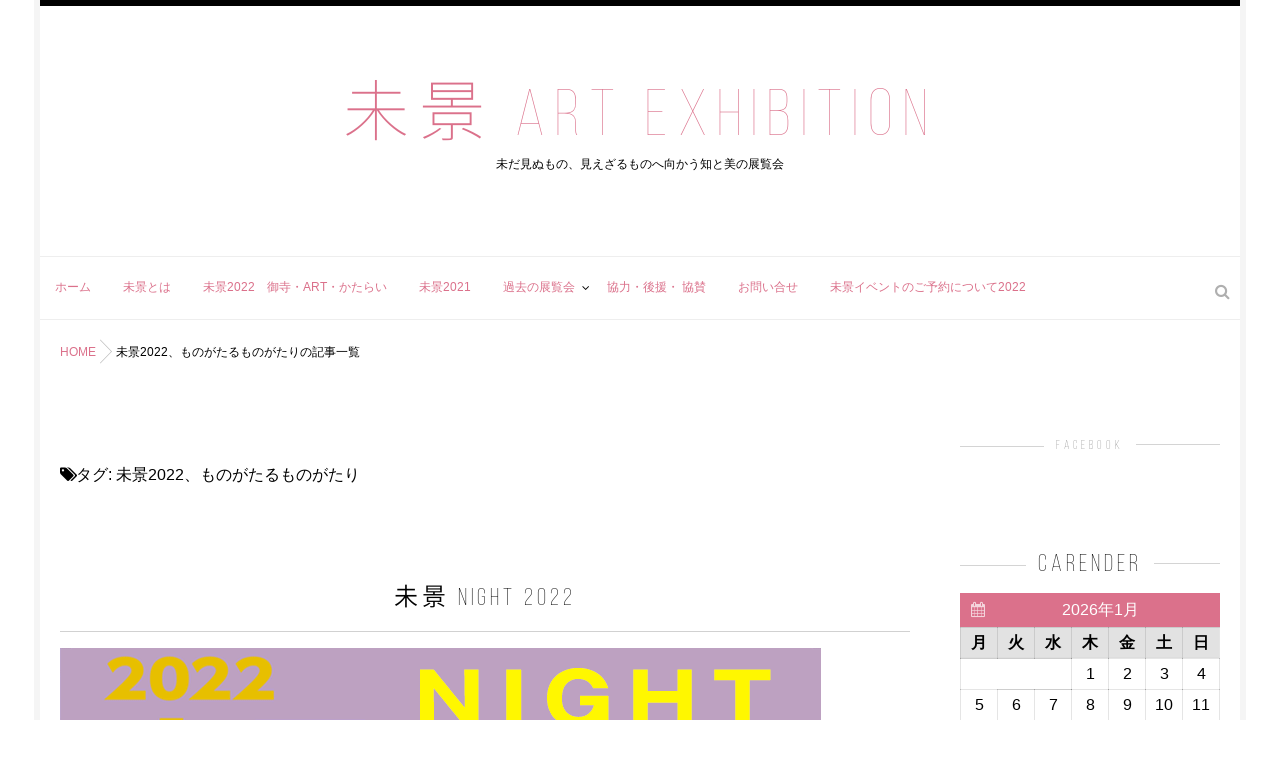

--- FILE ---
content_type: text/html; charset=UTF-8
request_url: https://mikei-art.com/tag/%E6%9C%AA%E6%99%AF2022%E3%80%81%E3%82%82%E3%81%AE%E3%81%8C%E3%81%9F%E3%82%8B%E3%82%82%E3%81%AE%E3%81%8C%E3%81%9F%E3%82%8A/
body_size: 10644
content:
<!DOCTYPE html>
<!--[if lt IE 7 ]> <html lang="ja" class="ie6 oldie no-js" prefix="og: http://ogp.me/ns#"> <![endif]-->
<!--[if IE 7 ]>    <html lang="ja" class="ie7 oldie no-js"> <![endif]-->
<!--[if IE 8 ]>    <html lang="ja" class="ie8 oldie no-js"> <![endif]-->
<!--[if IE 9 ]>    <html lang="ja" class="ie9 no-js"> <![endif]-->
<!--[if (gt IE 9)|!(IE)]><!-->
<html lang="ja" class="js">
<!--<![endif]-->
<head>
<title>- 未景 ART EXHIBITION</title>


<!-- Premium SEO Pack Plugin 1.5.000 -->
<link rel="canonical" href="https://mikei-art.com/tag/%e6%9c%aa%e6%99%af2022%e3%80%81%e3%82%82%e3%81%ae%e3%81%8c%e3%81%9f%e3%82%8b%e3%82%82%e3%81%ae%e3%81%8c%e3%81%9f%e3%82%8a/" />

<meta property="og:url" content="https://mikei-art.com/tag/%e6%9c%aa%e6%99%af2022%e3%80%81%e3%82%82%e3%81%ae%e3%81%8c%e3%81%9f%e3%82%8b%e3%82%82%e3%81%ae%e3%81%8c%e3%81%9f%e3%82%8a/" />
<meta property="og:title" content="- 未景 ART EXHIBITION" />
<meta property="og:description" content="" />
<meta property="og:type" content="website" />
<meta property="og:site_name" content="未景 ART EXHIBITION" />
<meta property="og:locale" content="ja" />

<meta property="twitter:url" content="https://mikei-art.com/tag/%e6%9c%aa%e6%99%af2022%e3%80%81%e3%82%82%e3%81%ae%e3%81%8c%e3%81%9f%e3%82%8b%e3%82%82%e3%81%ae%e3%81%8c%e3%81%9f%e3%82%8a/" />
<meta property="twitter:title" content="- 未景 ART EXHIBITION" />
<meta property="twitter:description" content="" />
<meta property="twitter:domain" content="未景 ART EXHIBITION" />
<meta property="twitter:card" content="" />
<script type="application/ld+json">{"@context":"https:\/\/schema.org\/","@type":"BreadcrumbList","@id":"https:\/\/mikei-art.com\/tag\/2022\/#BreadcrumbList","itemListElement":[{"@type":"ListItem","position":"1","item":{"@id":"https:\/\/mikei-art.com\/category\/mikei\/","name":"未景"}},{"@type":"ListItem","position":"2","item":{"@id":"https:\/\/mikei-art.com\/tag\/2022\/","name":"- 未景 ART EXHIBITION"}}]}</script>
<!-- /Premium SEO Pack Plugin -->


<meta charset="UTF-8">

<meta http-equiv="Expires" content="604800">
<meta http-equiv="X-UA-Compatible" content="IE=edge,chrome=1" />
<meta name="viewport" content="width=device-width, initial-scale=1.0">
<link rel='dns-prefetch' href='//webfonts.xserver.jp' />
<link rel='dns-prefetch' href='//ajax.googleapis.com' />
<link rel='dns-prefetch' href='//s.w.org' />
<link rel='dns-prefetch' href='//c0.wp.com' />
<link rel='dns-prefetch' href='//i0.wp.com' />
<link rel='dns-prefetch' href='//i1.wp.com' />
<link rel='dns-prefetch' href='//i2.wp.com' />
<link rel='dns-prefetch' href='//v0.wordpress.com' />
<link rel="alternate" type="application/rss+xml" title="未景 ART EXHIBITION &raquo; フィード" href="https://mikei-art.com/feed/" />
<link rel="alternate" type="application/rss+xml" title="未景 ART EXHIBITION &raquo; コメントフィード" href="https://mikei-art.com/comments/feed/" />
<link rel="alternate" type="application/rss+xml" title="未景 ART EXHIBITION &raquo; 未景2022、ものがたるものがたり タグのフィード" href="https://mikei-art.com/tag/%e6%9c%aa%e6%99%af2022%e3%80%81%e3%82%82%e3%81%ae%e3%81%8c%e3%81%9f%e3%82%8b%e3%82%82%e3%81%ae%e3%81%8c%e3%81%9f%e3%82%8a/feed/" />
<link rel='stylesheet' id='wp-block-library-css'  href='https://c0.wp.com/c/5.4.18/wp-includes/css/dist/block-library/style.min.css' type='text/css' media='all' />
<style id='wp-block-library-inline-css' type='text/css'>
.has-text-align-justify{text-align:justify;}
</style>
<link rel='stylesheet' id='contact-form-7-css'  href='https://mikei-art.com/wp-content/plugins/contact-form-7/includes/css/styles.css?ver=5.3.2' type='text/css' media='all' />
<link rel='stylesheet' id='responsive-lightbox-nivo_lightbox-css-css'  href='https://mikei-art.com/wp-content/plugins/responsive-lightbox-lite/assets/nivo-lightbox/nivo-lightbox.css?ver=5.4.18' type='text/css' media='all' />
<link rel='stylesheet' id='responsive-lightbox-nivo_lightbox-css-d-css'  href='https://mikei-art.com/wp-content/plugins/responsive-lightbox-lite/assets/nivo-lightbox/themes/default/default.css?ver=5.4.18' type='text/css' media='all' />
<link rel='stylesheet' id='style-css'  href='https://mikei-art.com/wp-content/themes/monolight/style.css?ver=5.4.18' type='text/css' media='all' />
<link rel='stylesheet' id='responsive-css'  href='https://mikei-art.com/wp-content/themes/monolight/responsive.css?ver=5.4.18' type='text/css' media='all' />
<link rel='stylesheet' id='font-awesome-css'  href='https://mikei-art.com/wp-content/themes/monolight/fonts/font-awesome.min.css?ver=5.4.18' type='text/css' media='all' />
<link rel='stylesheet' id='animate-css'  href='https://mikei-art.com/wp-content/themes/monolight/animate.min.css?ver=5.4.18' type='text/css' media='all' />
<link rel='stylesheet' id='jetpack_facebook_likebox-css'  href='https://c0.wp.com/p/jetpack/9.1.3/modules/widgets/facebook-likebox/style.css' type='text/css' media='all' />
<link rel='stylesheet' id='jetpack_css-css'  href='https://c0.wp.com/p/jetpack/9.1.3/css/jetpack.css' type='text/css' media='all' />
<script type='text/javascript' src='//ajax.googleapis.com/ajax/libs/jquery/1.8.1/jquery.min.js?ver=5.4.18'></script>
<script type='text/javascript' src='//webfonts.xserver.jp/js/xserver.js?ver=1.2.4'></script>
<script type='text/javascript' src='https://mikei-art.com/wp-content/plugins/responsive-lightbox-lite/assets/nivo-lightbox/nivo-lightbox.min.js?ver=5.4.18'></script>
<script type='text/javascript'>
/* <![CDATA[ */
var rllArgs = {"script":"nivo_lightbox","selector":"lightbox","custom_events":""};
/* ]]> */
</script>
<script type='text/javascript' src='https://mikei-art.com/wp-content/plugins/responsive-lightbox-lite/assets/inc/script.js?ver=5.4.18'></script>
<script type='text/javascript' src='https://mikei-art.com/wp-content/themes/monolight/js/jquery.flexslider.min.js?ver=5.4.18'></script>
<link rel='https://api.w.org/' href='https://mikei-art.com/wp-json/' />
<link rel="EditURI" type="application/rsd+xml" title="RSD" href="https://mikei-art.com/xmlrpc.php?rsd" />
<link rel="wlwmanifest" type="application/wlwmanifest+xml" href="https://mikei-art.com/wp-includes/wlwmanifest.xml" /> 
<style type='text/css'>img#wpstats{display:none}</style><meta name="robots" content="noindex,nofollow"><meta property="og:description" content="" />
<meta property="og:image" content="" />
<link rel="shortcut icon" href="http://mikei-art.com/wp-content/uploads/2020/08/mark.png" />
<link rel="apple-touch-icon-precomposed" href="http://mikei-art.com/wp-content/uploads/2020/08/mark.png" />
<!--[if lt IE 9]>
<script src="https://mikei-art.com/wp-content/themes/monolight/js/ie/html5.js"></script>
<script src="https://mikei-art.com/wp-content/themes/monolight/js/ie/selectivizr.js"></script>
<![endif]-->
<style type="text/css">.recentcomments a{display:inline !important;padding:0 !important;margin:0 !important;}</style>
<!-- Jetpack Open Graph Tags -->
<!-- End Jetpack Open Graph Tags -->
<link rel="icon" href="https://i1.wp.com/mikei-art.com/wp-content/uploads/2020/08/cropped-mark-1.png?fit=32%2C32&#038;ssl=1" sizes="32x32" />
<link rel="icon" href="https://i1.wp.com/mikei-art.com/wp-content/uploads/2020/08/cropped-mark-1.png?fit=192%2C192&#038;ssl=1" sizes="192x192" />
<link rel="apple-touch-icon" href="https://i1.wp.com/mikei-art.com/wp-content/uploads/2020/08/cropped-mark-1.png?fit=180%2C180&#038;ssl=1" />
<meta name="msapplication-TileImage" content="https://i1.wp.com/mikei-art.com/wp-content/uploads/2020/08/cropped-mark-1.png?fit=270%2C270&#038;ssl=1" />
<style type="text/css">
/* Dynamic CSS: For no styles in head, copy and put the css below in your custom.css or child theme's style.css, disable dynamic styles */
.boxed #wrapper,.boxed header, .container-inner { max-width: 1200px; }
.sidebar .widget { padding-left: px; padding-right: px; padding-top: px; }

::selection { background-color: #db718b; }
::-moz-selection { background-color: #db718b; }
.alx-tabs-nav {
	border-bottom-color: #db718b!important;	
}
.pullquote-left {
	border-left-color: #db718b!important;	
}	
.themeform label .required,
#flexslider-featured .flex-direction-nav .flex-next:hover,
#flexslider-featured .flex-direction-nav .flex-prev:hover,

.post-nav li a:hover i,
.content .post-nav li a:hover i,
.post-related a:hover,
.comment-awaiting-moderation,
.wp-pagenavi a,
a { color: #db718b; }

.themeform input[type="submit"],
.themeform button[type="submit"],
.sidebar-top,
.sidebar-toggle,
#flexslider-featured .flex-control-nav li a.flex-active,
.post-tags a:hover,
.hvr-bounce-to-right:before,
.tagcloud a,
.widget_calendar caption,
.author-bio .bio-avatar:after,
.commentlist li.bypostauthor > .comment-body:after,
.hvr-fade:hover, .hvr-fade:focus, .hvr-fade:active,
.owl-theme .owl-controls .owl-buttons div,
.commentlist li.comment-author-admin > .comment-body:after,
.rank_num,
#nav-header ul.nav > li:after,
.widget_nav_menu ul > li:after
 { background-color: #db718b; }
.post-format .format-container,
.tagcloud a { border-color: #db718b; }
.nav-toggle span,
.s1 .alx-tabs-nav li.active a,.pagination .current,.pagination a:hover, .post-page-numbers:hover, .post-page-numbers.current, .s1 .widget_calendar caption, #footer .widget_calendar caption ,.s2 .widget_calendar caption{background-color: #db718b!important;
color:#fff; }				
				
	
	.comment-tabs li.active a 
	{border-bottom:2px solid #db718b!important;
 }				
				
	
	.s2 .alx-tab .tab-item-category a,
	.alx-tab .tab-item-title a:hover,
	.alx-posts a:hover,
	 .post-meta a:hover,
	 a
	{color: #db718b;
 }				
				

		@media only screen and (min-width: 738px) {h1.page-title ,h1.post-title,h2.post-title  {font-family: "Noto Sans Japanese", sans-serif;}}				
				
body {font-weight:400;}

h1.page-title ,h1.post-title ,.site-title  { font-size:28px; }
.site-title a img { max-height: 50px; }
body ,.post-title a { color: ; }
#footer { background-color: ; }
.site-title a img { max-height: 50px; }
img { -webkit-border-radius: px; border-radius: px; }
.boxed #header,.boxed #footer,.main { background-color: rgba(255,255,255,0.3); }

</style>
	<!-- Global site tag (gtag.js) - Google Analytics -->
<script async src="https://www.googletagmanager.com/gtag/js?id=UA-210520217-1"></script>
<script>
  window.dataLayer = window.dataLayer || [];
  function gtag(){dataLayer.push(arguments);}
  gtag('js', new Date());

  gtag('config', 'UA-210520217-1');
</script>

</head>
<body class="archive tag tag-45 col-2cl boxed chrome">
<!--#loading-->
 <div id="loading">
<div class="loader"></div>
</div>
<!--#loading-->
<div id="wrapper">
<header id="header">
  <div class="container">
    <div class="container-inner"> 

      
      <div id="site-name"> <p class="site-title"><a href="https://mikei-art.com/" rel="home" itemprop="url">未景 ART EXHIBITION</a></p>
                <p class="site-description">
          未だ見ぬもの、見えざるものへ向かう知と美の展覧会        </p>
              </div>
      
      <div id="header-menu" class="container-inner clearfix">      
            <nav id="nav-header">
        <div class="nav-wrap container">
          <ul id="menu-%e3%83%8a%e3%83%93%e3%82%b2%e3%83%bc%e3%82%b7%e3%83%a7%e3%83%b3" class="nav container-inner group"><li id="menu-item-73" class="menu-item menu-item-type-custom menu-item-object-custom menu-item-home menu-item-73"><a href="http://mikei-art.com">ホーム</a></li>
<li id="menu-item-68" class="menu-item menu-item-type-post_type menu-item-object-page menu-item-68"><a href="https://mikei-art.com/%e6%9c%aa%e6%99%af%e3%81%a8%e3%81%af/">未景とは</a></li>
<li id="menu-item-885" class="menu-item menu-item-type-post_type menu-item-object-page menu-item-885"><a target="_blank" rel="noopener noreferrer" href="https://mikei-art.com/%e6%9c%aa%e6%99%af2022-%e5%be%a1%e5%af%ba%e3%83%bbart%e3%83%bb%e3%81%8b%e3%81%9f%e3%82%89%e3%81%84-%ef%bd%9e%e3%82%82%e3%81%ae%e3%81%8c%e3%81%9f%e3%82%8b%e3%82%82%e3%81%ae%e3%81%8c/">未景2022　御寺・ART・かたらい</a></li>
<li id="menu-item-69" class="menu-item menu-item-type-post_type menu-item-object-page menu-item-69"><a target="_blank" rel="noopener noreferrer" href="https://mikei-art.com/%e3%81%8a%e7%9f%a5%e3%82%89%e3%81%9b%e3%80%80%e3%82%a4%e3%83%99%e3%83%b3%e3%83%88/">未景2021</a></li>
<li id="menu-item-213" class="menu-item menu-item-type-post_type menu-item-object-page menu-item-has-children menu-item-213"><a href="https://mikei-art.com/%e9%81%8e%e5%8e%bb%e3%81%ae%e5%b1%95%e8%a6%a7%e4%bc%9a/">過去の展覧会</a>
<ul class="sub-menu">
	<li id="menu-item-728" class="menu-item menu-item-type-post_type menu-item-object-page menu-item-728"><a href="https://mikei-art.com/%e3%83%97%e3%83%ac%e3%82%b9%e3%83%aa%e3%83%aa%e3%83%bc%e3%82%b9/">未景2021　プレスリリース</a></li>
	<li id="menu-item-725" class="menu-item menu-item-type-post_type menu-item-object-page menu-item-725"><a href="https://mikei-art.com/%e6%9c%aa%e6%99%af2021%e3%80%80%e5%87%ba%e5%b1%95%e4%bd%9c%e5%ae%b6%e7%b4%b9%e4%bb%8b/">未景2021・出展作家紹介</a></li>
</ul>
</li>
<li id="menu-item-243" class="menu-item menu-item-type-post_type menu-item-object-page menu-item-243"><a href="https://mikei-art.com/%e5%8d%94%e5%8a%9b%e3%83%bb%e5%be%8c%e6%8f%b4%e3%83%bb-%e5%8d%94%e8%b3%9b/">協力・後援・ 協賛</a></li>
<li id="menu-item-328" class="menu-item menu-item-type-post_type menu-item-object-page menu-item-328"><a href="https://mikei-art.com/%e3%81%8a%e5%95%8f%e3%81%84%e5%90%88%e3%81%9b/">お問い合せ</a></li>
<li id="menu-item-693" class="menu-item menu-item-type-post_type menu-item-object-page menu-item-693"><a href="https://mikei-art.com/%e6%9c%aa%e6%99%af%e3%82%a4%e3%83%99%e3%83%b3%e3%83%88%e3%81%ae%e3%81%94%e4%ba%88%e7%b4%84%e3%81%ab%e3%81%a4%e3%81%84%e3%81%a6/">未景イベントのご予約について2022</a></li>
</ul>        </div>
      </nav>
            <div class="nav-toggle"><div>
								<span></span><span></span><span></span>
							</div></div>
                            
                            
      <div id="social-links-area">
						
        </div>
        
                                <span class="toggle-search"><i class="fa fa-search"></i></span>
        <div class="search-expand">
          <div class="search-expand-inner">
            <form method="get" class="searchform themeform" action="https://mikei-art.com/">
	<div>
		<input type="text" class="search" name="s" onblur="if(this.value=='')this.value='検索キーワードを入力して、Enterキーをクリックします';" onfocus="if(this.value=='検索キーワードを入力して、Enterキーをクリックします')this.value='';" value="検索キーワードを入力して、Enterキーをクリックします" />
	</div>
</form>          </div>
					</div>
                  </div>
                    
                    

    </div>
  </div>
</header>
<!--/#header-->


      <div class="container" id="page">

<!--#smartphone-widgets-->
<!--/#smartphone-widgets-->

<div class="container-inner">
<div class="main">
<div id="breadcrumb"><ul itemscope itemtype="https://schema.org/BreadcrumbList" id="breadcrumb_list"><li itemscope itemprop="itemListElement" itemtype="https://schema.org/ListItem"><a href="https://mikei-art.com" itemprop="item"><span itemprop="name">HOME</span></a><meta itemprop="position" content="1" /></li><div class="icon-basics-07"></div><li><h1>未景2022、ものがたるものがたりの記事一覧</h1><meta itemprop="position" content="2" /></li></ul></div>

<div id="contents-next" class="main-inner group">

<section class="content">
<div class="cat_eyecatch">
<img src="" />
</div>
	<div class="page-title pad">

			<h1 class="entry-title"><i class="fa fa-tags"></i>タグ: <span>未景2022、ものがたるものがたり</span></h1>
		
	
</div><!--/.page-title-->
    <!--#titleafter-widgets-->
        <!--/#titleafter-widgets-->	

	<div class="pad group">		
		
		       <!--#pagebefore-widgets-->
    <div id="text-5" class="page-widget widget widget_text">			<div class="textwidget"></div>
		</div><div id="media_image-9" class="page-widget widget widget_media_image"><h2 class="widgettitle">未景 NIGHT 2022</h2>
<a href="https://mikei-art.com/%e6%9c%aa%e6%99%af%e3%82%a4%e3%83%99%e3%83%b3%e3%83%88%e3%81%ae%e3%81%94%e4%ba%88%e7%b4%84%e3%81%ab%e3%81%a4%e3%81%84%e3%81%a6/"><img width="761" height="373" src="https://i2.wp.com/mikei-art.com/wp-content/uploads/2020/08/mikei_night改.png?fit=761%2C373&amp;ssl=1" class="image wp-image-999  attachment-full size-full" alt="" style="max-width: 100%; height: auto;" title="未景2021" data-attachment-id="999" data-permalink="https://mikei-art.com/mikei_night%e6%94%b9/" data-orig-file="https://i2.wp.com/mikei-art.com/wp-content/uploads/2020/08/mikei_night改.png?fit=761%2C373&amp;ssl=1" data-orig-size="761,373" data-comments-opened="1" data-image-meta="{&quot;aperture&quot;:&quot;0&quot;,&quot;credit&quot;:&quot;&quot;,&quot;camera&quot;:&quot;&quot;,&quot;caption&quot;:&quot;&quot;,&quot;created_timestamp&quot;:&quot;0&quot;,&quot;copyright&quot;:&quot;&quot;,&quot;focal_length&quot;:&quot;0&quot;,&quot;iso&quot;:&quot;0&quot;,&quot;shutter_speed&quot;:&quot;0&quot;,&quot;title&quot;:&quot;&quot;,&quot;orientation&quot;:&quot;0&quot;}" data-image-title="mikei_night改" data-image-description="" data-medium-file="https://i2.wp.com/mikei-art.com/wp-content/uploads/2020/08/mikei_night改.png?fit=760%2C373&amp;ssl=1" data-large-file="https://i2.wp.com/mikei-art.com/wp-content/uploads/2020/08/mikei_night改.png?fit=720%2C353&amp;ssl=1" /></a></div><div id="media_image-11" class="page-widget widget widget_media_image"><h2 class="widgettitle">未景2020</h2>
<a href="https://mikei-art.com/%e5%b1%95%e8%a6%a7%e4%bc%9a/"><img width="760" height="198" src="https://i1.wp.com/mikei-art.com/wp-content/uploads/2020/08/top_hana3.png?fit=760%2C198&amp;ssl=1" class="image wp-image-13  attachment-medium size-medium" alt="" style="max-width: 100%; height: auto;" srcset="https://i1.wp.com/mikei-art.com/wp-content/uploads/2020/08/top_hana3.png?w=1920&amp;ssl=1 1920w, https://i1.wp.com/mikei-art.com/wp-content/uploads/2020/08/top_hana3.png?resize=760%2C198&amp;ssl=1 760w, https://i1.wp.com/mikei-art.com/wp-content/uploads/2020/08/top_hana3.png?resize=768%2C200&amp;ssl=1 768w, https://i1.wp.com/mikei-art.com/wp-content/uploads/2020/08/top_hana3.png?resize=1536%2C400&amp;ssl=1 1536w, https://i1.wp.com/mikei-art.com/wp-content/uploads/2020/08/top_hana3.png?w=1440 1440w" sizes="(max-width: 760px) 100vw, 760px" data-attachment-id="13" data-permalink="https://mikei-art.com/top_hana3/" data-orig-file="https://i1.wp.com/mikei-art.com/wp-content/uploads/2020/08/top_hana3.png?fit=1920%2C500&amp;ssl=1" data-orig-size="1920,500" data-comments-opened="1" data-image-meta="{&quot;aperture&quot;:&quot;0&quot;,&quot;credit&quot;:&quot;&quot;,&quot;camera&quot;:&quot;&quot;,&quot;caption&quot;:&quot;&quot;,&quot;created_timestamp&quot;:&quot;0&quot;,&quot;copyright&quot;:&quot;&quot;,&quot;focal_length&quot;:&quot;0&quot;,&quot;iso&quot;:&quot;0&quot;,&quot;shutter_speed&quot;:&quot;0&quot;,&quot;title&quot;:&quot;&quot;,&quot;orientation&quot;:&quot;0&quot;}" data-image-title="top_hana3" data-image-description="" data-medium-file="https://i1.wp.com/mikei-art.com/wp-content/uploads/2020/08/top_hana3.png?fit=760%2C198&amp;ssl=1" data-large-file="https://i1.wp.com/mikei-art.com/wp-content/uploads/2020/08/top_hana3.png?fit=720%2C188&amp;ssl=1" /></a></div>    <!--/#pagebefore-widgets-->
  
            
<article id="post-1030" class="group post-standard post-1030 post type-post status-publish format-standard has-post-thumbnail hentry category-mikei tag-27 tag-20 tag-7 tag-45 tag-40">
  <div class="post-hover">
    
    
    <div class="post-thumbnail">
            <div class="post-thumb-category">
        <a style="background-color: #666; color: #FFF;" href="https://mikei-art.com/category/mikei/">未景</a>       </div>
            <a href="https://mikei-art.com/2022/11/08/%e6%9c%aa%e6%99%af2022%e5%87%ba%e5%b1%95%e4%bd%9c%e5%ae%b6%e4%b8%80%e5%90%8c%e3%82%88%e3%82%8a%e5%be%a1%e7%a4%bc/" title="未景2022出展作家一同より御礼">

      

    
                  <img width="920" height="440" src="https://i2.wp.com/mikei-art.com/wp-content/uploads/2022/11/IMG_1000-scaled.jpg?resize=920%2C440&amp;ssl=1" class="attachment-thumb-large size-thumb-large wp-post-image" alt="" srcset="https://i2.wp.com/mikei-art.com/wp-content/uploads/2022/11/IMG_1000-scaled.jpg?resize=920%2C440&amp;ssl=1 920w, https://i2.wp.com/mikei-art.com/wp-content/uploads/2022/11/IMG_1000-scaled.jpg?zoom=2&amp;resize=920%2C440 1840w" sizes="(max-width: 920px) 100vw, 920px" data-attachment-id="1032" data-permalink="https://mikei-art.com/2022/11/08/%e6%9c%aa%e6%99%af2022%e5%87%ba%e5%b1%95%e4%bd%9c%e5%ae%b6%e4%b8%80%e5%90%8c%e3%82%88%e3%82%8a%e5%be%a1%e7%a4%bc/img_1000/" data-orig-file="https://i2.wp.com/mikei-art.com/wp-content/uploads/2022/11/IMG_1000-scaled.jpg?fit=2560%2C1707&amp;ssl=1" data-orig-size="2560,1707" data-comments-opened="1" data-image-meta="{&quot;aperture&quot;:&quot;8&quot;,&quot;credit&quot;:&quot;HASEGAWA ICHIROU&quot;,&quot;camera&quot;:&quot;Canon EOS 6D Mark II&quot;,&quot;caption&quot;:&quot;&quot;,&quot;created_timestamp&quot;:&quot;1667754652&quot;,&quot;copyright&quot;:&quot;&quot;,&quot;focal_length&quot;:&quot;70&quot;,&quot;iso&quot;:&quot;3200&quot;,&quot;shutter_speed&quot;:&quot;0.016666666666667&quot;,&quot;title&quot;:&quot;&quot;,&quot;orientation&quot;:&quot;1&quot;}" data-image-title="IMG_1000" data-image-description="" data-medium-file="https://i2.wp.com/mikei-art.com/wp-content/uploads/2022/11/IMG_1000-scaled.jpg?fit=760%2C507&amp;ssl=1" data-large-file="https://i2.wp.com/mikei-art.com/wp-content/uploads/2022/11/IMG_1000-scaled.jpg?fit=720%2C480&amp;ssl=1" />                  </a></div>
    <div class="post-content">
    
    <h2 class="post-title"> <a href="https://mikei-art.com/2022/11/08/%e6%9c%aa%e6%99%af2022%e5%87%ba%e5%b1%95%e4%bd%9c%e5%ae%b6%e4%b8%80%e5%90%8c%e3%82%88%e3%82%8a%e5%be%a1%e7%a4%bc/" rel="bookmark" title="未景2022出展作家一同より御礼">
      未景2022出展作家一同より御礼      </a> </h2>
    <!--/.post-title-->
    
    
      <div class="post_description">
        
        
                <div class="excerpt">
          <p>皆様、「未景2022 御寺・ART・かたらい ～ものがたるものがたり～」をご覧いただき、また応援していただき、ありがとうございました。来年もまた御寺泉涌寺でお会いできますことを願っております！</p>
        </div>
                <div class="post-footer-meta">
        
<div class="post-meta-group clearfix"> 
         
        <div class="post-byline"><i class="fa fa-user"></i>
                  <a href="https://mikei-art.com/author/mikei2/" title="和幸宇野 の投稿" rel="author">和幸宇野</a></div>
                
          
          
          <div class="post-item-category">
         <i class="fa fa-clock-o"></i>
		  
		  
		   
3年前           
        </div>

        
        </div>
        <!--/.post-meta-->
        
        
                    <div class="oi_post_share_icons"> 
  <div class="oi_soc_icons">

<a href="https://www.facebook.com/sharer/sharer.php?u=https://mikei-art.com/2022/11/08/%e6%9c%aa%e6%99%af2022%e5%87%ba%e5%b1%95%e4%bd%9c%e5%ae%b6%e4%b8%80%e5%90%8c%e3%82%88%e3%82%8a%e5%be%a1%e7%a4%bc/" title="Facebook" target="_blank"><i class="fa fa-facebook"></i></a> 

<a href="https://twitter.com/share?url=https://mikei-art.com/2022/11/08/%e6%9c%aa%e6%99%af2022%e5%87%ba%e5%b1%95%e4%bd%9c%e5%ae%b6%e4%b8%80%e5%90%8c%e3%82%88%e3%82%8a%e5%be%a1%e7%a4%bc/" title="Twitter" target="_blank"><i class="fa fa-twitter"></i></a>

<a href="https://plus.google.com/share?url=https://mikei-art.com/2022/11/08/%e6%9c%aa%e6%99%af2022%e5%87%ba%e5%b1%95%e4%bd%9c%e5%ae%b6%e4%b8%80%e5%90%8c%e3%82%88%e3%82%8a%e5%be%a1%e7%a4%bc/" title="Google+" target="_blank"><i class="fa fa-google-plus"></i></a>

<a href="//b.hatena.ne.jp/entry/" class="hatena-bookmark-button" data-hatena-bookmark-layout="simple"><span class="icon-hatebu"></span></a>
<script type="text/javascript" src="//b.st-hatena.com/js/bookmark_button.js" charset="utf-8" async="async"></script>
 </div>
</div>
                  </div>
      </div>
      <!--/.post-content--> 
    </div>
  </div>
  <!--/.post-inner--> 
</article>
<!--/.post-->         
<article id="post-1018" class="group post-standard post-1018 post type-post status-publish format-standard has-post-thumbnail hentry category-mikei tag-20 tag-45 tag-25">
  <div class="post-hover">
    
    
    <div class="post-thumbnail">
            <div class="post-thumb-category">
        <a style="background-color: #666; color: #FFF;" href="https://mikei-art.com/category/mikei/">未景</a>       </div>
            <a href="https://mikei-art.com/2022/11/02/11-3%e6%9c%a8%e3%83%bb%e7%a5%9d%e3%80%8111-%ef%bc%94%ef%bc%88%e9%87%91%ef%bc%89%e3%81%af%e3%80%81%e5%b1%95%e7%a4%ba%e4%bd%9c%e5%93%81%e3%81%ae%e4%b8%80%e9%83%a8%e9%85%8d%e7%bd%ae%e6%8f%9b%e3%81%88/" title="11/3(木・祝)、11/４（金）の、展示作品の一部配置換えのお知らせ">

      

    
                  <img width="920" height="440" src="https://i1.wp.com/mikei-art.com/wp-content/uploads/2022/11/DSC01219-scaled.jpg?resize=920%2C440&amp;ssl=1" class="attachment-thumb-large size-thumb-large wp-post-image" alt="" srcset="https://i1.wp.com/mikei-art.com/wp-content/uploads/2022/11/DSC01219-scaled.jpg?resize=920%2C440&amp;ssl=1 920w, https://i1.wp.com/mikei-art.com/wp-content/uploads/2022/11/DSC01219-scaled.jpg?zoom=2&amp;resize=920%2C440 1840w" sizes="(max-width: 920px) 100vw, 920px" data-attachment-id="1019" data-permalink="https://mikei-art.com/2022/11/02/11-3%e6%9c%a8%e3%83%bb%e7%a5%9d%e3%80%8111-%ef%bc%94%ef%bc%88%e9%87%91%ef%bc%89%e3%81%af%e3%80%81%e5%b1%95%e7%a4%ba%e4%bd%9c%e5%93%81%e3%81%ae%e4%b8%80%e9%83%a8%e9%85%8d%e7%bd%ae%e6%8f%9b%e3%81%88/dsc01219/" data-orig-file="https://i1.wp.com/mikei-art.com/wp-content/uploads/2022/11/DSC01219-scaled.jpg?fit=2560%2C1440&amp;ssl=1" data-orig-size="2560,1440" data-comments-opened="1" data-image-meta="{&quot;aperture&quot;:&quot;5.6&quot;,&quot;credit&quot;:&quot;&quot;,&quot;camera&quot;:&quot;ILCE-7&quot;,&quot;caption&quot;:&quot;&quot;,&quot;created_timestamp&quot;:&quot;1667158359&quot;,&quot;copyright&quot;:&quot;&quot;,&quot;focal_length&quot;:&quot;28&quot;,&quot;iso&quot;:&quot;3200&quot;,&quot;shutter_speed&quot;:&quot;0.1&quot;,&quot;title&quot;:&quot;&quot;,&quot;orientation&quot;:&quot;1&quot;}" data-image-title="DSC01219" data-image-description="" data-medium-file="https://i1.wp.com/mikei-art.com/wp-content/uploads/2022/11/DSC01219-scaled.jpg?fit=760%2C428&amp;ssl=1" data-large-file="https://i1.wp.com/mikei-art.com/wp-content/uploads/2022/11/DSC01219-scaled.jpg?fit=720%2C405&amp;ssl=1" />                  </a></div>
    <div class="post-content">
    
    <h2 class="post-title"> <a href="https://mikei-art.com/2022/11/02/11-3%e6%9c%a8%e3%83%bb%e7%a5%9d%e3%80%8111-%ef%bc%94%ef%bc%88%e9%87%91%ef%bc%89%e3%81%af%e3%80%81%e5%b1%95%e7%a4%ba%e4%bd%9c%e5%93%81%e3%81%ae%e4%b8%80%e9%83%a8%e9%85%8d%e7%bd%ae%e6%8f%9b%e3%81%88/" rel="bookmark" title="11/3(木・祝)、11/４（金）の、展示作品の一部配置換えのお知らせ">
      11/3(木・祝)、11/４（金）の、展示作品の一部配置換えのお知らせ      </a> </h2>
    <!--/.post-title-->
    
    
      <div class="post_description">
        
        
                <div class="excerpt">
          <p>11/3，4は、泉涌寺で行われる大規模法要の関係で、一部の展示作品を移動しての公開となります。また、4日（金）の法要本番では、泉涌寺は拝観料無料となります。未景展は変わらずご覧いただくことができますが&#46;&#46;&#46;</p>
        </div>
                <div class="post-footer-meta">
        
<div class="post-meta-group clearfix"> 
         
        <div class="post-byline"><i class="fa fa-user"></i>
                  <a href="https://mikei-art.com/author/mikei2/" title="和幸宇野 の投稿" rel="author">和幸宇野</a></div>
                
          
          
          <div class="post-item-category">
         <i class="fa fa-clock-o"></i>
		  
		  
		   
3年前           
        </div>

        
        </div>
        <!--/.post-meta-->
        
        
                    <div class="oi_post_share_icons"> 
  <div class="oi_soc_icons">

<a href="https://www.facebook.com/sharer/sharer.php?u=https://mikei-art.com/2022/11/02/11-3%e6%9c%a8%e3%83%bb%e7%a5%9d%e3%80%8111-%ef%bc%94%ef%bc%88%e9%87%91%ef%bc%89%e3%81%af%e3%80%81%e5%b1%95%e7%a4%ba%e4%bd%9c%e5%93%81%e3%81%ae%e4%b8%80%e9%83%a8%e9%85%8d%e7%bd%ae%e6%8f%9b%e3%81%88/" title="Facebook" target="_blank"><i class="fa fa-facebook"></i></a> 

<a href="https://twitter.com/share?url=https://mikei-art.com/2022/11/02/11-3%e6%9c%a8%e3%83%bb%e7%a5%9d%e3%80%8111-%ef%bc%94%ef%bc%88%e9%87%91%ef%bc%89%e3%81%af%e3%80%81%e5%b1%95%e7%a4%ba%e4%bd%9c%e5%93%81%e3%81%ae%e4%b8%80%e9%83%a8%e9%85%8d%e7%bd%ae%e6%8f%9b%e3%81%88/" title="Twitter" target="_blank"><i class="fa fa-twitter"></i></a>

<a href="https://plus.google.com/share?url=https://mikei-art.com/2022/11/02/11-3%e6%9c%a8%e3%83%bb%e7%a5%9d%e3%80%8111-%ef%bc%94%ef%bc%88%e9%87%91%ef%bc%89%e3%81%af%e3%80%81%e5%b1%95%e7%a4%ba%e4%bd%9c%e5%93%81%e3%81%ae%e4%b8%80%e9%83%a8%e9%85%8d%e7%bd%ae%e6%8f%9b%e3%81%88/" title="Google+" target="_blank"><i class="fa fa-google-plus"></i></a>

<a href="//b.hatena.ne.jp/entry/" class="hatena-bookmark-button" data-hatena-bookmark-layout="simple"><span class="icon-hatebu"></span></a>
<script type="text/javascript" src="//b.st-hatena.com/js/bookmark_button.js" charset="utf-8" async="async"></script>
 </div>
</div>
                  </div>
      </div>
      <!--/.post-content--> 
    </div>
  </div>
  <!--/.post-inner--> 
</article>
<!--/.post-->         
<article id="post-1015" class="group post-standard post-1015 post type-post status-publish format-standard has-post-thumbnail hentry category-mikei tag-20 tag-45 tag-40">
  <div class="post-hover">
    
    
    <div class="post-thumbnail">
            <div class="post-thumb-category">
        <a style="background-color: #666; color: #FFF;" href="https://mikei-art.com/category/mikei/">未景</a>       </div>
            <a href="https://mikei-art.com/2022/11/01/%e6%9c%aa%e6%99%af2022%e3%80%80%e5%be%a1%e5%af%ba%e3%83%bbart%e3%83%bb%e3%81%8b%e3%81%9f%e3%82%89%e3%81%84%e3%80%80%ef%bd%9e%e3%82%82%e3%81%ae%e3%81%8c%e3%81%9f%e3%82%8b%e3%82%82%e3%81%ae%e3%81%8c/" title="未景2022　御寺・ART・かたらい　～ものがたるものがたり～　　PR・紹介ムービー">

      

    
                  <img width="920" height="440" src="https://i1.wp.com/mikei-art.com/wp-content/uploads/2022/11/DSC01234s.jpg?resize=920%2C440&amp;ssl=1" class="attachment-thumb-large size-thumb-large wp-post-image" alt="" data-attachment-id="1016" data-permalink="https://mikei-art.com/2022/11/01/%e6%9c%aa%e6%99%af2022%e3%80%80%e5%be%a1%e5%af%ba%e3%83%bbart%e3%83%bb%e3%81%8b%e3%81%9f%e3%82%89%e3%81%84%e3%80%80%ef%bd%9e%e3%82%82%e3%81%ae%e3%81%8c%e3%81%9f%e3%82%8b%e3%82%82%e3%81%ae%e3%81%8c/dsc01234s/" data-orig-file="https://i1.wp.com/mikei-art.com/wp-content/uploads/2022/11/DSC01234s.jpg?fit=1280%2C720&amp;ssl=1" data-orig-size="1280,720" data-comments-opened="1" data-image-meta="{&quot;aperture&quot;:&quot;5.6&quot;,&quot;credit&quot;:&quot;&quot;,&quot;camera&quot;:&quot;ILCE-7&quot;,&quot;caption&quot;:&quot;&quot;,&quot;created_timestamp&quot;:&quot;1667159193&quot;,&quot;copyright&quot;:&quot;&quot;,&quot;focal_length&quot;:&quot;28&quot;,&quot;iso&quot;:&quot;3200&quot;,&quot;shutter_speed&quot;:&quot;0.25&quot;,&quot;title&quot;:&quot;&quot;,&quot;orientation&quot;:&quot;0&quot;}" data-image-title="DSC01234s" data-image-description="" data-medium-file="https://i1.wp.com/mikei-art.com/wp-content/uploads/2022/11/DSC01234s.jpg?fit=760%2C428&amp;ssl=1" data-large-file="https://i1.wp.com/mikei-art.com/wp-content/uploads/2022/11/DSC01234s.jpg?fit=720%2C405&amp;ssl=1" />                  </a></div>
    <div class="post-content">
    
    <h2 class="post-title"> <a href="https://mikei-art.com/2022/11/01/%e6%9c%aa%e6%99%af2022%e3%80%80%e5%be%a1%e5%af%ba%e3%83%bbart%e3%83%bb%e3%81%8b%e3%81%9f%e3%82%89%e3%81%84%e3%80%80%ef%bd%9e%e3%82%82%e3%81%ae%e3%81%8c%e3%81%9f%e3%82%8b%e3%82%82%e3%81%ae%e3%81%8c/" rel="bookmark" title="未景2022　御寺・ART・かたらい　～ものがたるものがたり～　　PR・紹介ムービー">
      未景2022　御寺・ART・かたらい　～ものがたるものがたり～　　PR・紹介ムービー      </a> </h2>
    <!--/.post-title-->
    
    
      <div class="post_description">
        
        
                <div class="excerpt">
          <p>未景2022は、御寺泉涌寺において10月22日（土）から11月6日（日）に開催されます。</p>
        </div>
                <div class="post-footer-meta">
        
<div class="post-meta-group clearfix"> 
         
        <div class="post-byline"><i class="fa fa-user"></i>
                  <a href="https://mikei-art.com/author/mikei2/" title="和幸宇野 の投稿" rel="author">和幸宇野</a></div>
                
          
          
          <div class="post-item-category">
         <i class="fa fa-clock-o"></i>
		  
		  
		   
3年前           
        </div>

        
        </div>
        <!--/.post-meta-->
        
        
                    <div class="oi_post_share_icons"> 
  <div class="oi_soc_icons">

<a href="https://www.facebook.com/sharer/sharer.php?u=https://mikei-art.com/2022/11/01/%e6%9c%aa%e6%99%af2022%e3%80%80%e5%be%a1%e5%af%ba%e3%83%bbart%e3%83%bb%e3%81%8b%e3%81%9f%e3%82%89%e3%81%84%e3%80%80%ef%bd%9e%e3%82%82%e3%81%ae%e3%81%8c%e3%81%9f%e3%82%8b%e3%82%82%e3%81%ae%e3%81%8c/" title="Facebook" target="_blank"><i class="fa fa-facebook"></i></a> 

<a href="https://twitter.com/share?url=https://mikei-art.com/2022/11/01/%e6%9c%aa%e6%99%af2022%e3%80%80%e5%be%a1%e5%af%ba%e3%83%bbart%e3%83%bb%e3%81%8b%e3%81%9f%e3%82%89%e3%81%84%e3%80%80%ef%bd%9e%e3%82%82%e3%81%ae%e3%81%8c%e3%81%9f%e3%82%8b%e3%82%82%e3%81%ae%e3%81%8c/" title="Twitter" target="_blank"><i class="fa fa-twitter"></i></a>

<a href="https://plus.google.com/share?url=https://mikei-art.com/2022/11/01/%e6%9c%aa%e6%99%af2022%e3%80%80%e5%be%a1%e5%af%ba%e3%83%bbart%e3%83%bb%e3%81%8b%e3%81%9f%e3%82%89%e3%81%84%e3%80%80%ef%bd%9e%e3%82%82%e3%81%ae%e3%81%8c%e3%81%9f%e3%82%8b%e3%82%82%e3%81%ae%e3%81%8c/" title="Google+" target="_blank"><i class="fa fa-google-plus"></i></a>

<a href="//b.hatena.ne.jp/entry/" class="hatena-bookmark-button" data-hatena-bookmark-layout="simple"><span class="icon-hatebu"></span></a>
<script type="text/javascript" src="//b.st-hatena.com/js/bookmark_button.js" charset="utf-8" async="async"></script>
 </div>
</div>
                  </div>
      </div>
      <!--/.post-content--> 
    </div>
  </div>
  <!--/.post-inner--> 
</article>
<!--/.post-->         
<article id="post-1013" class="group post-standard post-1013 post type-post status-publish format-standard has-post-thumbnail hentry category-mikei tag-45 tag-40">
  <div class="post-hover">
    
    
    <div class="post-thumbnail">
            <div class="post-thumb-category">
        <a style="background-color: #666; color: #FFF;" href="https://mikei-art.com/category/mikei/">未景</a>       </div>
            <a href="https://mikei-art.com/2022/11/01/%e6%9c%aa%e6%99%af2022%e5%8b%95%e7%94%bb%ef%bc%91%ef%bc%88%e5%87%ba%e5%b1%95%e4%bd%9c%e5%ae%b6%e3%83%bb%e9%95%b7%e8%b0%b7%e5%b7%9d%e4%b8%80%e9%83%8e%e6%b0%8f%e3%81%aevlog%e3%82%88%e3%82%8a%ef%bc%89/" title="未景2022動画１（出展作家・長谷川一郎氏のVlogより）">

      

    
                  <img width="920" height="440" src="https://i2.wp.com/mikei-art.com/wp-content/uploads/2021/12/IMG_1855-scaled.jpg?resize=920%2C440&amp;ssl=1" class="attachment-thumb-large size-thumb-large wp-post-image" alt="" srcset="https://i2.wp.com/mikei-art.com/wp-content/uploads/2021/12/IMG_1855-scaled.jpg?resize=920%2C440&amp;ssl=1 920w, https://i2.wp.com/mikei-art.com/wp-content/uploads/2021/12/IMG_1855-scaled.jpg?zoom=2&amp;resize=920%2C440 1840w" sizes="(max-width: 920px) 100vw, 920px" data-attachment-id="842" data-permalink="https://mikei-art.com/2021/12/06/%e3%80%8c%e6%9c%aa%e6%99%af2021%e3%80%80%e3%81%82%e3%81%8b%e3%82%8b%e3%81%84%e6%b0%b4%e3%81%ab%e3%81%aa%e3%82%8b%e3%82%88%e3%81%86%e3%81%ab%e3%80%8d%e7%b5%82%e4%ba%86%e3%81%84%e3%81%9f%e3%81%97/img_1855/" data-orig-file="https://i2.wp.com/mikei-art.com/wp-content/uploads/2021/12/IMG_1855-scaled.jpg?fit=2560%2C1920&amp;ssl=1" data-orig-size="2560,1920" data-comments-opened="1" data-image-meta="{&quot;aperture&quot;:&quot;1.8&quot;,&quot;credit&quot;:&quot;&quot;,&quot;camera&quot;:&quot;iPhone 7&quot;,&quot;caption&quot;:&quot;&quot;,&quot;created_timestamp&quot;:&quot;1637681972&quot;,&quot;copyright&quot;:&quot;&quot;,&quot;focal_length&quot;:&quot;3.99&quot;,&quot;iso&quot;:&quot;20&quot;,&quot;shutter_speed&quot;:&quot;0.0011273957158963&quot;,&quot;title&quot;:&quot;&quot;,&quot;orientation&quot;:&quot;1&quot;}" data-image-title="IMG_1855" data-image-description="" data-medium-file="https://i2.wp.com/mikei-art.com/wp-content/uploads/2021/12/IMG_1855-scaled.jpg?fit=760%2C570&amp;ssl=1" data-large-file="https://i2.wp.com/mikei-art.com/wp-content/uploads/2021/12/IMG_1855-scaled.jpg?fit=720%2C540&amp;ssl=1" />                  </a></div>
    <div class="post-content">
    
    <h2 class="post-title"> <a href="https://mikei-art.com/2022/11/01/%e6%9c%aa%e6%99%af2022%e5%8b%95%e7%94%bb%ef%bc%91%ef%bc%88%e5%87%ba%e5%b1%95%e4%bd%9c%e5%ae%b6%e3%83%bb%e9%95%b7%e8%b0%b7%e5%b7%9d%e4%b8%80%e9%83%8e%e6%b0%8f%e3%81%aevlog%e3%82%88%e3%82%8a%ef%bc%89/" rel="bookmark" title="未景2022動画１（出展作家・長谷川一郎氏のVlogより）">
      未景2022動画１（出展作家・長谷川一郎氏のVlogより）      </a> </h2>
    <!--/.post-title-->
    
    
      <div class="post_description">
        
        
                <div class="excerpt">
          <p>出展作家の長谷川一郎氏が未景2022の様子を撮影、YouTubeにアップしてくださいました。泉涌寺大門より楊貴妃観音堂や経蔵、仏殿、舎利殿を経て本坊に向かう雰囲気が良くわかります。</p>
        </div>
                <div class="post-footer-meta">
        
<div class="post-meta-group clearfix"> 
         
        <div class="post-byline"><i class="fa fa-user"></i>
                  <a href="https://mikei-art.com/author/mikei2/" title="和幸宇野 の投稿" rel="author">和幸宇野</a></div>
                
          
          
          <div class="post-item-category">
         <i class="fa fa-clock-o"></i>
		  
		  
		   
3年前           
        </div>

        
        </div>
        <!--/.post-meta-->
        
        
                    <div class="oi_post_share_icons"> 
  <div class="oi_soc_icons">

<a href="https://www.facebook.com/sharer/sharer.php?u=https://mikei-art.com/2022/11/01/%e6%9c%aa%e6%99%af2022%e5%8b%95%e7%94%bb%ef%bc%91%ef%bc%88%e5%87%ba%e5%b1%95%e4%bd%9c%e5%ae%b6%e3%83%bb%e9%95%b7%e8%b0%b7%e5%b7%9d%e4%b8%80%e9%83%8e%e6%b0%8f%e3%81%aevlog%e3%82%88%e3%82%8a%ef%bc%89/" title="Facebook" target="_blank"><i class="fa fa-facebook"></i></a> 

<a href="https://twitter.com/share?url=https://mikei-art.com/2022/11/01/%e6%9c%aa%e6%99%af2022%e5%8b%95%e7%94%bb%ef%bc%91%ef%bc%88%e5%87%ba%e5%b1%95%e4%bd%9c%e5%ae%b6%e3%83%bb%e9%95%b7%e8%b0%b7%e5%b7%9d%e4%b8%80%e9%83%8e%e6%b0%8f%e3%81%aevlog%e3%82%88%e3%82%8a%ef%bc%89/" title="Twitter" target="_blank"><i class="fa fa-twitter"></i></a>

<a href="https://plus.google.com/share?url=https://mikei-art.com/2022/11/01/%e6%9c%aa%e6%99%af2022%e5%8b%95%e7%94%bb%ef%bc%91%ef%bc%88%e5%87%ba%e5%b1%95%e4%bd%9c%e5%ae%b6%e3%83%bb%e9%95%b7%e8%b0%b7%e5%b7%9d%e4%b8%80%e9%83%8e%e6%b0%8f%e3%81%aevlog%e3%82%88%e3%82%8a%ef%bc%89/" title="Google+" target="_blank"><i class="fa fa-google-plus"></i></a>

<a href="//b.hatena.ne.jp/entry/" class="hatena-bookmark-button" data-hatena-bookmark-layout="simple"><span class="icon-hatebu"></span></a>
<script type="text/javascript" src="//b.st-hatena.com/js/bookmark_button.js" charset="utf-8" async="async"></script>
 </div>
</div>
                  </div>
      </div>
      <!--/.post-content--> 
    </div>
  </div>
  <!--/.post-inner--> 
</article>
<!--/.post-->            
   <div id="paginate">
    </div>
    
    <!--#page-after-widget-->
        <!--/#page-after-widget--> 
    
  </div>
  <!--/.pad--> 
  
</section>
<!--/.content-->


	<div class="sidebar s1">
		
		<a class="sidebar-toggle" title="サイドバーを展開"><i class="fa icon-sidebar-toggle"></i></a>
		
		<div class="sidebar-content">

			
						
						
			<div id="facebook-likebox-4" class="widget widget_facebook_likebox"><h3><a href="https://www.facebook.com/%E6%9C%AA%E6%99%AF-%E5%BE%A1%E5%AF%BA-ART-Exibision-112940876722723">facebook</a></h3>		<div id="fb-root"></div>
		<div class="fb-page" data-href="https://www.facebook.com/%E6%9C%AA%E6%99%AF-%E5%BE%A1%E5%AF%BA-ART-Exibision-112940876722723" data-width="250"  data-height="130" data-hide-cover="false" data-show-facepile="true" data-tabs="timeline" data-hide-cta="false" data-small-header="false">
		<div class="fb-xfbml-parse-ignore"><blockquote cite="https://www.facebook.com/%E6%9C%AA%E6%99%AF-%E5%BE%A1%E5%AF%BA-ART-Exibision-112940876722723"><a href="https://www.facebook.com/%E6%9C%AA%E6%99%AF-%E5%BE%A1%E5%AF%BA-ART-Exibision-112940876722723">facebook</a></blockquote></div>
		</div>
		</div><div id="calendar-3" class="widget widget_calendar"><h3>carender</h3><div id="calendar_wrap" class="calendar_wrap"><table id="wp-calendar" class="wp-calendar-table">
	<caption>2026年1月</caption>
	<thead>
	<tr>
		<th scope="col" title="月曜日">月</th>
		<th scope="col" title="火曜日">火</th>
		<th scope="col" title="水曜日">水</th>
		<th scope="col" title="木曜日">木</th>
		<th scope="col" title="金曜日">金</th>
		<th scope="col" title="土曜日">土</th>
		<th scope="col" title="日曜日">日</th>
	</tr>
	</thead>
	<tbody>
	<tr>
		<td colspan="3" class="pad">&nbsp;</td><td>1</td><td>2</td><td>3</td><td>4</td>
	</tr>
	<tr>
		<td>5</td><td>6</td><td>7</td><td>8</td><td>9</td><td>10</td><td>11</td>
	</tr>
	<tr>
		<td>12</td><td>13</td><td>14</td><td>15</td><td>16</td><td>17</td><td>18</td>
	</tr>
	<tr>
		<td>19</td><td>20</td><td>21</td><td>22</td><td>23</td><td id="today">24</td><td>25</td>
	</tr>
	<tr>
		<td>26</td><td>27</td><td>28</td><td>29</td><td>30</td><td>31</td>
		<td class="pad" colspan="1">&nbsp;</td>
	</tr>
	</tbody>
	</table><nav aria-label="前と次の月" class="wp-calendar-nav">
		<span class="wp-calendar-nav-prev"><a href="https://mikei-art.com/2022/12/">&laquo; 12月</a></span>
		<span class="pad">&nbsp;</span>
		<span class="wp-calendar-nav-next">&nbsp;</span>
	</nav></div></div><div id="search-2" class="widget widget_search"><form method="get" class="searchform themeform" action="https://mikei-art.com/">
	<div>
		<input type="text" class="search" name="s" onblur="if(this.value=='')this.value='検索キーワードを入力して、Enterキーをクリックします';" onfocus="if(this.value=='検索キーワードを入力して、Enterキーをクリックします')this.value='';" value="検索キーワードを入力して、Enterキーをクリックします" />
	</div>
</form></div>		<div id="recent-posts-2" class="widget widget_recent_entries">		<h3>未景展2020</h3>		<ul>
											<li>
					<a href="https://mikei-art.com/2022/12/09/%e6%9c%aa%e6%99%af2022%e4%bd%9c%e5%93%81%e8%a8%ad%e7%bd%ae%e3%81%ae%e6%a7%98%e5%ad%90%ef%bc%88%e5%87%ba%e5%b1%95%e4%bd%9c%e5%ae%b6%e3%83%bb%e9%95%b7%e8%b0%b7%e5%b7%9d%e4%b8%80%e9%83%8e%e6%b0%8f/">未景2022作品設置の様子（出展作家・長谷川一郎氏のVlogから）</a>
											<span class="post-date">2022年12月9日</span>
									</li>
											<li>
					<a href="https://mikei-art.com/2022/12/09/%e6%9c%aa%e6%99%af2022%e3%80%80%e8%a8%98%e9%8c%b2%e3%83%a0%e3%83%bc%e3%83%93%e3%83%bc/">未景2022　記録ムービー</a>
											<span class="post-date">2022年12月9日</span>
									</li>
											<li>
					<a href="https://mikei-art.com/2022/11/08/%e6%9c%aa%e6%99%af2022%e5%87%ba%e5%b1%95%e4%bd%9c%e5%ae%b6%e4%b8%80%e5%90%8c%e3%82%88%e3%82%8a%e5%be%a1%e7%a4%bc/">未景2022出展作家一同より御礼</a>
											<span class="post-date">2022年11月8日</span>
									</li>
											<li>
					<a href="https://mikei-art.com/2022/11/07/%e6%9c%aa%e6%99%af2022%e3%80%80%e5%be%a1%e5%af%ba%e3%83%bbart%e3%83%bb%e3%81%8b%e3%81%9f%e3%82%89%e3%81%84%e3%80%80%ef%bd%9e%e3%82%82%e3%81%ae%e3%81%8c%e3%81%9f%e3%82%8b%e3%82%82%e3%81%ae%e3%81%8c-2/">未景2022　御寺・ART・かたらい　～ものがたるものがたり～は、好評のうちに無事終了いたしました。</a>
											<span class="post-date">2022年11月7日</span>
									</li>
											<li>
					<a href="https://mikei-art.com/2022/11/02/11-3%e6%9c%a8%e3%83%bb%e7%a5%9d%e3%80%8111-%ef%bc%94%ef%bc%88%e9%87%91%ef%bc%89%e3%81%af%e3%80%81%e5%b1%95%e7%a4%ba%e4%bd%9c%e5%93%81%e3%81%ae%e4%b8%80%e9%83%a8%e9%85%8d%e7%bd%ae%e6%8f%9b%e3%81%88/">11/3(木・祝)、11/４（金）の、展示作品の一部配置換えのお知らせ</a>
											<span class="post-date">2022年11月2日</span>
									</li>
					</ul>
		</div><div id="recent-comments-2" class="widget widget_recent_comments"><h3>最近のコメント</h3><ul id="recentcomments"><li class="recentcomments"><a href="https://mikei-art.com/2020/08/13/hello-world/#comment-1">未景展へようこそ！</a> に <span class="comment-author-link"><a href='http://mikei-art.com/' rel='external nofollow ugc' class='url'>コメントの投稿者</a></span> より</li></ul></div><div id="archives-2" class="widget widget_archive"><h3>アーカイブ</h3>		<label class="screen-reader-text" for="archives-dropdown-2">アーカイブ</label>
		<select id="archives-dropdown-2" name="archive-dropdown">
			
			<option value="">月を選択</option>
				<option value='https://mikei-art.com/2022/12/'> 2022年12月 </option>
	<option value='https://mikei-art.com/2022/11/'> 2022年11月 </option>
	<option value='https://mikei-art.com/2022/01/'> 2022年1月 </option>
	<option value='https://mikei-art.com/2021/12/'> 2021年12月 </option>
	<option value='https://mikei-art.com/2021/11/'> 2021年11月 </option>
	<option value='https://mikei-art.com/2021/10/'> 2021年10月 </option>
	<option value='https://mikei-art.com/2021/08/'> 2021年8月 </option>
	<option value='https://mikei-art.com/2020/12/'> 2020年12月 </option>
	<option value='https://mikei-art.com/2020/10/'> 2020年10月 </option>
	<option value='https://mikei-art.com/2020/09/'> 2020年9月 </option>
	<option value='https://mikei-art.com/2020/08/'> 2020年8月 </option>

		</select>

<script type="text/javascript">
/* <![CDATA[ */
(function() {
	var dropdown = document.getElementById( "archives-dropdown-2" );
	function onSelectChange() {
		if ( dropdown.options[ dropdown.selectedIndex ].value !== '' ) {
			document.location.href = this.options[ this.selectedIndex ].value;
		}
	}
	dropdown.onchange = onSelectChange;
})();
/* ]]> */
</script>

		</div><div id="nav_menu-8" class="widget widget_nav_menu"><h3>メニュー</h3><div class="menu-%e3%83%8a%e3%83%93%e3%82%b2%e3%83%bc%e3%82%b7%e3%83%a7%e3%83%b3-container"><ul id="menu-%e3%83%8a%e3%83%93%e3%82%b2%e3%83%bc%e3%82%b7%e3%83%a7%e3%83%b3-1" class="menu"><li class="menu-item menu-item-type-custom menu-item-object-custom menu-item-home menu-item-73"><a href="http://mikei-art.com">ホーム</a></li>
<li class="menu-item menu-item-type-post_type menu-item-object-page menu-item-68"><a href="https://mikei-art.com/%e6%9c%aa%e6%99%af%e3%81%a8%e3%81%af/">未景とは</a></li>
<li class="menu-item menu-item-type-post_type menu-item-object-page menu-item-885"><a target="_blank" rel="noopener noreferrer" href="https://mikei-art.com/%e6%9c%aa%e6%99%af2022-%e5%be%a1%e5%af%ba%e3%83%bbart%e3%83%bb%e3%81%8b%e3%81%9f%e3%82%89%e3%81%84-%ef%bd%9e%e3%82%82%e3%81%ae%e3%81%8c%e3%81%9f%e3%82%8b%e3%82%82%e3%81%ae%e3%81%8c/">未景2022　御寺・ART・かたらい</a></li>
<li class="menu-item menu-item-type-post_type menu-item-object-page menu-item-69"><a target="_blank" rel="noopener noreferrer" href="https://mikei-art.com/%e3%81%8a%e7%9f%a5%e3%82%89%e3%81%9b%e3%80%80%e3%82%a4%e3%83%99%e3%83%b3%e3%83%88/">未景2021</a></li>
<li class="menu-item menu-item-type-post_type menu-item-object-page menu-item-has-children menu-item-213"><a href="https://mikei-art.com/%e9%81%8e%e5%8e%bb%e3%81%ae%e5%b1%95%e8%a6%a7%e4%bc%9a/">過去の展覧会</a>
<ul class="sub-menu">
	<li class="menu-item menu-item-type-post_type menu-item-object-page menu-item-728"><a href="https://mikei-art.com/%e3%83%97%e3%83%ac%e3%82%b9%e3%83%aa%e3%83%aa%e3%83%bc%e3%82%b9/">未景2021　プレスリリース</a></li>
	<li class="menu-item menu-item-type-post_type menu-item-object-page menu-item-725"><a href="https://mikei-art.com/%e6%9c%aa%e6%99%af2021%e3%80%80%e5%87%ba%e5%b1%95%e4%bd%9c%e5%ae%b6%e7%b4%b9%e4%bb%8b/">未景2021・出展作家紹介</a></li>
</ul>
</li>
<li class="menu-item menu-item-type-post_type menu-item-object-page menu-item-243"><a href="https://mikei-art.com/%e5%8d%94%e5%8a%9b%e3%83%bb%e5%be%8c%e6%8f%b4%e3%83%bb-%e5%8d%94%e8%b3%9b/">協力・後援・ 協賛</a></li>
<li class="menu-item menu-item-type-post_type menu-item-object-page menu-item-328"><a href="https://mikei-art.com/%e3%81%8a%e5%95%8f%e3%81%84%e5%90%88%e3%81%9b/">お問い合せ</a></li>
<li class="menu-item menu-item-type-post_type menu-item-object-page menu-item-693"><a href="https://mikei-art.com/%e6%9c%aa%e6%99%af%e3%82%a4%e3%83%99%e3%83%b3%e3%83%88%e3%81%ae%e3%81%94%e4%ba%88%e7%b4%84%e3%81%ab%e3%81%a4%e3%81%84%e3%81%a6/">未景イベントのご予約について2022</a></li>
</ul></div></div>			
            
		</div><!--/.sidebar-content-->
		

	</div><!--/.sidebar-->


</div>
<!--/.main-inner-->
</div>
<!--/.main-->

<div id="footer-top-widgets"> 
  <!--#footer-top-widgets-->
    <!--/#footer-top-widgets--> 
</div>
</div>
<!--/.container-inner-->

</div>
<!--/.container-->

<div id="page-top">
  <p><a id="move-page-top"><i class="fa fa-angle-up"></i></a></p>
</div>
<footer id="footer">
    <section class="container" id="footer-bottom">
    <div class="container-inner">
      <div class="group">
        <div class="footer_copyright">
          <div id="social-links-area">
                      </div>
                    <div id="copyright">
            未景実行委員会        
            <p>
              未景 ART EXHIBITION              &copy; 2026.
              All Rights Reserved.            
          <!--/#copyright-->
        
     </p>
          </div>
          <!--/#credit--> 
          
        </div>
      </div>
      <!--/.pad--> 
      
    </div>
    <!--/.container-inner--> 
  </section>
  <!--/.container--> 
  
</footer>
<!--/#footer-->

</div>
<!--/#wrapper-->

<script type='text/javascript' src='https://c0.wp.com/p/jetpack/9.1.3/_inc/build/photon/photon.min.js'></script>
<script type='text/javascript'>
/* <![CDATA[ */
var wpcf7 = {"apiSettings":{"root":"https:\/\/mikei-art.com\/wp-json\/contact-form-7\/v1","namespace":"contact-form-7\/v1"}};
/* ]]> */
</script>
<script type='text/javascript' src='https://mikei-art.com/wp-content/plugins/contact-form-7/includes/js/scripts.js?ver=5.3.2'></script>
<script type='text/javascript' src='https://mikei-art.com/wp-content/themes/monolight/js/jquery.jplayer.min.js?ver=5.4.18'></script>
<script type='text/javascript' src='https://mikei-art.com/wp-content/themes/monolight/js/owl.carousel.js?ver=5.4.18'></script>
<script type='text/javascript' src='https://mikei-art.com/wp-content/themes/monolight/js/wow.js?ver=5.4.18'></script>
<script type='text/javascript' src='https://mikei-art.com/wp-content/themes/monolight/js/FLAutoKerning.js?ver=5.4.18'></script>
<script type='text/javascript' src='https://mikei-art.com/wp-content/themes/monolight/js/scripts.js?ver=5.4.18'></script>
<script type='text/javascript'>
/* <![CDATA[ */
var jpfbembed = {"appid":"249643311490","locale":"en_US"};
/* ]]> */
</script>
<script type='text/javascript' src='https://c0.wp.com/p/jetpack/9.1.3/_inc/build/facebook-embed.min.js'></script>
<script type='text/javascript' src='https://c0.wp.com/c/5.4.18/wp-includes/js/wp-embed.min.js'></script>
<!--[if lt IE 9]>
<script src="https://mikei-art.com/wp-content/themes/monolight/js/ie/respond.js"></script>
<![endif]-->
<script type='text/javascript' src='https://stats.wp.com/e-202604.js' async='async' defer='defer'></script>
<script type='text/javascript'>
	_stq = window._stq || [];
	_stq.push([ 'view', {v:'ext',j:'1:9.1.3',blog:'181609588',post:'0',tz:'9',srv:'mikei-art.com'} ]);
	_stq.push([ 'clickTrackerInit', '181609588', '0' ]);
</script>
</body></html>

--- FILE ---
content_type: text/css
request_url: https://mikei-art.com/wp-content/themes/monolight/style.css?ver=5.4.18
body_size: 21436
content:
/*
Theme Name: monolight
Theme URI: https://isotype.blue
Version: 2.0.0
Description:
Author: isotype
Author URI: https://isotype.blue
Tags: light, one-column, two-columns, three-columns, right-sidebar, left-sidebar, fluid-layout, fixed-layout, custom-colors, custom-menu, featured-images, full-width-template, post-formats, sticky-post, theme-options, threaded-comments,
Text Domain: monolight

	Copyright: (c) 2015 isotype
	License: GNU General Public License v3.0
	License URI: http://www.gnu.org/licenses/gpl-3.0.html
*/


/*
 * Copyright (C) 2015 isotype
 *      https://www.google.com/get/noto/
 *
 * Licensed under the Apache License, Version 2.0 (the "License");
 * you may not use this file except in compliance with the License.
 * You may obtain a copy of the License at
 *
 *      http://www.apache.org/licenses/LICENSE-2.0
 *
 * Unless required by applicable law or agreed to in writing, software
 * distributed under the License is distributed on an "AS IS" BASIS,
 * WITHOUT WARRANTIES OR CONDITIONS OF ANY KIND, either express or implied.
 * See the License for the specific language governing permissions and
 * limitations under the License.
 */
.clear,
article,
aside,
details,
figcaption,
figure,
footer,
header,
hgroup,
menu,
nav,
section {
  display: block
}

.featured .post-thumbnail,
.flex-container a:active,
.flex-container a:focus,
.flexslider a:active,
.flexslider a:focus,
.jp-mute,
.jp-pause,
.jp-play,
.jp-unmute,
a {
  outline: 0
}

.entry h3,
.entry h4 {
  letter-spacing: -1px
}

#move-page-top,
.oi_soc_icons2 li a,
.owl-theme .owl-controls.clickable .owl-buttons div:hover,
a {
  text-decoration: none
}

.hvr-bounce-to-right,
.hvr-fade,
.hvr-icon-wobble-vertical,
.hvr-sink,
h1.post-title,
h2.widgettitle {
  -moz-osx-font-smoothing: grayscale
}

a,
abbr,
acronym,
address,
applet,
article,
aside,
audio,
b,
big,
blockquote,
body,
canvas,
caption,
center,
cite,
code,
dd,
del,
details,
dfn,
div,
dl,
dt,
em,
embed,
fieldset,
figcaption,
figure,
footer,
form,
h1,
h2,
h3,
h4,
h5,
h6,
header,
hgroup,
html,
i,
iframe,
img,
ins,
kbd,
label,
legend,
li,
mark,
menu,
nav,
object,
ol,
output,
p,
pre,
q,
ruby,
s,
samp,
section,
small,
span,
strike,
strong,
sub,
summary,
sup,
table,
tbody,
td,
tfoot,
th,
thead,
time,
tr,
tt,
u,
ul,
var,
video {
  margin: 0;
  padding: 0;
  border: 0;
  font: inherit;
  vertical-align: baseline
}

.entry blockquote,
address,
cite,
em {
  font-style: italic
}

.entry dt,
.entry table th,
strong {
  font-weight: 600
}

ol,
ul {
  list-style: none
}

blockquote,
q {
  quotes: none
}

blockquote:after,
blockquote:before,
q:after,
q:before {
  content: '';
  content: none
}

table {
  border-collapse: collapse;
  border-spacing: 0
}

body {
  background: #fff;
  line-height: 1.5em;
  overflow-x: hidden;
  text-rendering: geometricPrecision;
  font-family: Century Gothic, Meiryo, メイリオ, 'MS PGothic', Helvetica, Arial, sans-serif;
  font-smoothing: antialiased;
  -webkit-text-size-adjust: 100%;
  -ms-text-size-adjust: 100%
}

body,
h1.post-title,
h2.widgettitle,
html {
  -webkit-font-smoothing: antialiased
}

::selection {
  background: #D9D9D9;
  color: #fff
}

::-moz-selection {
  background: #D9D9D9;
  color: #fff
}

img {
  vertical-align: bottom;
  max-width: 100%;
  -webkit-transition: all .3s ease-out;
  -moz-transition: all .3s ease-out;
  -ms-transition: all .3s ease-out;
  height: auto
}

a,
a:after,
a:before {
  -webkit-transition-property: background color;
  -webkit-transition-duration: .2s;
  -webkit-transition-timing-function: ease;
  -moz-transition-property: background color;
  -moz-transition-duration: .2s;
  -moz-transition-timing-function: ease;
  -o-transition-property: background color;
  -o-transition-duration: .2s;
  -o-transition-timing-function: ease;
  transition-property: background color;
  transition-duration: .2s;
  transition-timing-function: ease
}

.alignleft,
.left {
  float: left
}

.alignright,
.right {
  float: right
}

.aligncenter {
  margin-left: auto;
  margin-right: auto
}

@font-face {
  font-family: 'Noto Sans Japanese';
  font-style: normal;
  font-weight: 100;
  src: url(fonts/NotoSans-Thin.woff) format("woff")
}

@font-face {
  font-family: 'Noto Sans Japanese';
  font-style: normal;
  font-weight: 200;
  src: url(fonts/NotoSans-Light.woff) format("woff")
}

@font-face {
  font-family: 'Noto Sans Japanese';
  font-style: normal;
  font-weight: 300;
  src: url(fonts/NotoSans-DemiLight.woff) format("woff")
}

@font-face {
  font-family: 'Noto Sans Japanese';
  font-style: normal;
  font-weight: 400;
  src: url(fonts/NotoSans-Regular.woff) format("woff")
}

@font-face {
  font-family: 'Noto Sans Japanese';
  font-style: normal;
  font-weight: 500;
  src: url(fonts/NotoSans-Medium.woff) format("woff")
}

@font-face {
  font-family: 'Noto Sans Japanese';
  font-style: normal;
  font-weight: 700;
  src: url(fonts/NotoSans-Bold.woff) format("woff")
}

@font-face {
  font-family: 'Noto Sans Japanese';
  font-style: normal;
  font-weight: 900;
  src: url(fonts/NotoSans-Black.woff) format("woff")
}

@font-face {
  font-family: bebas;
  font-style: normal;
  font-weight: 100;
  src: url(fonts/bebasneue_thin.woff) format("woff")
}

@font-face {
  font-family: bebas;
  font-style: normal;
  font-weight: 300;
  src: url(fonts/bebasneue_light.woff) format("woff")
}

@font-face {
  font-family: bebas;
  font-style: normal;
  font-weight: 500;
  src: url(fonts/bebasneue_book.woff) format("woff")
}

@font-face {
  font-family: bebas;
  font-style: normal;
  font-weight: 800;
  src: url(fonts/bebasneue_bold.woff) format("woff")
}

#wrapper {
  border-bottom: #262626 6px solid;
  border-top: 6px solid
}

.fixed {
  position: fixed;
  top: 20px
}

.clear {
  overflow: hidden;
  visibility: hidden;
  width: 0;
  height: 0
}

.group:after,
.group:before {
  content: "";
  display: table
}

.group:after {
  clear: both
}

.group {
  zoom: 1
}

.fa {
  width: 1em;
  text-align: center
}

.tab-item-thumbnail {
  position: relative;
  overflow: hidden
}

button,
input,
label,
select,
textarea {
  font-family: inherit
}

.themeform button,
.themeform input,
.themeform label,
.themeform select,
.themeform textarea {
  font-size: 12px
}

.themeform button::-moz-focus-inner,
.themeform input::-moz-focus-inner {
  border: 0;
  padding: 0
}

.themeform button,
.themeform input[type=email],
.themeform input[type=password],
.themeform input[type=submit],
.themeform input[type=text],
.themeform textarea {
  margin: 0;
  -moz-box-sizing: border-box;
  -webkit-box-sizing: border-box;
  box-sizing: border-box;
  -webkit-border-radius: 0;
  border-radius: 0
}

#ad-space-widgets,
#breadcrumb,
#footer .alx-posts .post-item-title,
#footer-widgets,
#header .pad,
#owl-carousel,
.author-bio,
.item_title,
.mt-postlist .post-item-inner,
.next,
.oi_soc_icons2 li,
.post-meta_section,
.post-standard .post-content,
.previous,
.s1 .alx-posts .post-item-title,
ul#breadcrumb_list li {
  box-sizing: border-box
}

.themeform button,
.themeform input,
.themeform textarea {
  -moz-appearance: none;
  -webkit-appearance: none;
  -moz-transition: all .2s ease;
  -webkit-transition: all .2s ease;
  transition: all .2s ease
}

.themeform input[type=checkbox] {
  -moz-appearance: checkbox;
  -webkit-appearance: checkbox
}

.themeform input[type=radio] {
  -moz-appearance: radio;
  -webkit-appearance: radio
}

.themeform label {
  color: #444
}

.themeform input[type=email],
.themeform input[type=password],
.themeform input[type=text],
.themeform textarea {
  background: #fff;
  border: 1px dotted #ddd;
  color: #777;
  display: block;
  max-width: 100%;
  outline: 0;
  padding: 7px 8px
}

.themeform input[type=email]:focus,
.themeform input[type=password]:focus,
.themeform input[type=text]:focus,
.themeform textarea:focus {
  border-color: #ccc;
  color: #444;
  -webkit-box-shadow: 0 0 3px rgba(0, 0, 0, .1);
  box-shadow: 0 0 3px rgba(0, 0, 0, .1)
}

.themeform label .required {
  color: #3b8dbd
}

.themeform button[type=submit],
.themeform input[type=submit] {
  background: #3b8dbd;
  color: #fff;
  padding: 8px 14px;
  display: inline-block;
  border: none;
  cursor: pointer;
  -webkit-border-radius: 3px;
  border-radius: 3px
}

.themeform button[type=submit]:hover,
.themeform input[type=submit]:hover {
  opacity: .8
}

.themeform.searchform div {
  position: relative
}

.themeform.searchform div input {
  padding-left: 26px;
  line-height: 20px
}

.themeform.searchform div:after {
  color: #ccc;
  line-height: 24px;
  font-size: 14px;
  content: "\f002";
  position: absolute;
  left: 10px;
  top: 6px;
  font-family: FontAwesome
}

.entry {
  font-size: 14px;
  line-height: 1.6em
}

.entry dd,
.entry p {
  margin-bottom: 1em
}

.entry dt {
  color: #444
}

.entry ol,
.entry ul {
  margin: 0 0 15px 30px
}

.entry ol ol,
.entry ol ul,
.entry ul ol,
.entry ul ul {
  margin-bottom: 0
}

.entry li {
  margin: 0
}

.entry ol ul li,
.entry ul li {
  list-style: square
}

.entry ol li,
.entry ol ul ol li {
  list-style: decimal
}

.entry address {
  margin-bottom: 1em
}

.entry blockquote {
  position: relative;
  color: #777;
  margin: 20px 0;
  border-left: #DBDBDB 1px solid;
  padding: 60px 20px
}

.entry blockquote p {
  margin-bottom: .75em
}

.entry blockquote:before {
  content: "\e602";
  font-family: icomoon;
  color: #ccc;
  font-size: 32px;
  font-style: normal;
  text-align: center;
  position: absolute;
  left: 20px;
  top: 10px
}

.entry blockquote.twitter-tweet:before {
  content: "\f099"
}

.entry code,
.entry pre {
  font-family: Monaco, "Courier New", "DejaVu Sans Mono", "Bitstream Vera Sans Mono", monospace;
  font-size: 11px
}

.entry pre {
  padding: 18px 20px;
  margin: 30px 0;
  border: 1px solid #ddd;
  line-height: 1em;
  white-space: pre-wrap;
  word-wrap: break-word;
  overflow-x: auto;
  overflow-y: hidden;
  font-size: 14px
}

.entry code {
  background: #eee;
  padding: 0 3px
}

.entry ins {
  background: #fff486
}

.entry .wp-caption,
.entry table tr.alt {
  background: #f1f1f1
}

.entry sub,
.entry sup {
  font-size: 62.5%
}

.entry sub {
  vertical-align: sub
}

.entry sup {
  vertical-align: super
}

.entry attachment img,
.entry img.size-auto,
.entry img.size-large,
.entry img.size-medium {
  max-width: 100%;
  height: auto
}

.entry img.alignleft {
  margin: 18px 20px 18px 0
}

.entry img.alignright {
  margin: 18px 0 18px 20px
}

.entry img.aligncenter {
  margin: 18px auto;
  clear: both;
  display: block
}

.entry img .size-full {
  width: 100% !important
}

.entry .gallery img,
.entry img.wp-smiley {
  margin: 0
}

.entry .wp-caption {
  max-width: 100%;
  margin-bottom: 14px;
  padding-top: 5px;
  text-align: center
}

.entry .wp-caption a {
  border-bottom: none
}

.entry table td,
.entry table th {
  text-align: center;
  border-bottom: 1px solid #f1f1f1
}

.entry .wp-caption img {
  margin: 0;
  max-width: 100%;
  height: auto
}

.entry .wp-caption.alignleft {
  margin-right: 20px
}

.entry .wp-caption.alignright {
  margin-left: 20px
}

.entry .wp-caption.alignnone {
  width: 100% !important;
  overflow: hidden
}

.entry .wp-caption.alignnone img {
  margin: 0 auto;
  max-width: 100% !important
}

.entry .wp-caption-text {
  font-style: italic;
  color: #999;
  font-size: 13px;
  padding: 0 0 8px;
  margin: 0
}

.entry table {
  font-size: 14px;
  margin-bottom: 1.5em;
  width: 100%;
  text-align: center
}

.entry table td {
  padding: 5px;
  vertical-align: middle
}

.entry table th {
  border-top: 1px solid #f1f1f1;
  padding: 10px 5px
}

.entry .gallery {
  clear: both;
  overflow: hidden;
  width: 100%;
  margin: 15px 0 !important
}

.entry .gallery img {
  display: block;
  width: 100%;
  height: auto;
  border-width: 1px 2px !important;
  border-color: transparent !important
}

.entry .gallery .gallery-item {
  position: relative;
  overflow: hidden;
  border-color: transparent;
  margin-top: 0 !important
}

.entry .gallery .gallery-caption {
  background: rgba(255, 255, 255, .8);
  color: #333;
  font-size: 13px;
  line-height: 1.4em;
  padding: 10px 0;
  text-align: left;
  text-indent: 10px;
  font-style: normal;
  margin: 0;
  bottom: -44px;
  left: 2px;
  right: 2px;
  overflow: hidden;
  position: absolute;
  text-overflow: ellipsis;
  white-space: nowrap;
  width: 100%;
  transition: all .2s ease;
  -o-transition: all .2s ease;
  -moz-transition: all .2s ease;
  -webkit-transition: all .2s ease
}

.format-chat .post-format p,
.format-quote .post-format .quote-author,
.image-caption {
  font-style: italic
}

#paginate,
.nav-toggle,
.page-image-text,
.pagination,
.sidebar-toggle,
.social-links li a,
.thumb-icon {
  text-align: center
}

.pad-bg {
  background-color: #fff;
  padding: 20px
}

.col-3cm .s2,
.container,
.content,
.main,
.main-inner,
.sidebar {
  position: relative
}

.entry h1,
.entry h2,
.entry h3,
.entry h4,
.entry h5,
.entry h6 {
  font-weight: 300;
  line-height: 1.3em;
  margin-top: 35px;
  margin-bottom: 14px
}

.entry .gallery .gallery-item:hover .gallery-caption {
  bottom: 0
}

.entry .gallery-columns-5 .gallery-caption,
.entry .gallery-columns-6 .gallery-caption,
.entry .gallery-columns-7 .gallery-caption,
.entry .gallery-columns-8 .gallery-caption,
.entry .gallery-columns-9 .gallery-caption {
  display: none !important
}

h1,
h2,
h3,
h4,
h5,
h6 {
  -ms-word-wrap: break-word;
  word-wrap: break-word
}

.entry h1 {
  width: 100%;
  font-size: 38px
}

.entry h2 {
  font-size: 34px
}

.entry h3 {
  font-size: 28px
}

.entry h4 {
  font-size: 24px
}

.entry h5 {
  font-size: 20px
}

.entry h6 {
  font-size: 18px
}

#reply-title,
.heading {
  font-size: 16px;
  font-weight: 600;
  margin-bottom: 1em;
  clear: both
}

.subheading {
  font-size: 18px
}

.heading i {
  font-size: 22px;
  margin-right: 6px
}

.container-inner {
  width: 100%;
  margin: 0 auto;
  max-width: 1024px
}

.main-inner {
  min-height: 600px
}

#header_contentwidth {
  margin: 30px 0 0
}

.boxed #wrapper {
  max-width: 1380px;
  margin: 0 auto;
  -webkit-box-shadow: 6px 0 0 rgba(0, 0, 0, .04), -6px 0 0 rgba(0, 0, 0, .04);
  box-shadow: 6px 0 0 rgba(0, 0, 0, .04), -6px 0 0 rgba(0, 0, 0, .04)
}

.col-2cl .main-inner {
  padding-right: 310px
}

.col-2cl .s1 {
  float: right;
  margin-right: -310px
}

.col-2cl .content {
  float: left;
  width: 100%;
  box-sizing: border-box
}

.col-2cr .main-inner {
  padding-left: 310px
}

.col-2cr .s1 {
  float: left;
  margin-left: -310px
}

.col-2cr .content {
  float: right;
  width: 100%;
  box-sizing: border-box
}

.content {
  margin-top: 20px
}

.sidebar {
  padding-bottom: 20px;
  z-index: 2
}

.sidebar .pad {
  padding-left: 20px;
  padding-right: 20px
}

.sidebar-top {
  padding: 15px 30px
}

.sidebar-top p {
  float: left;
  color: #fff;
  color: rgba(255, 255, 255, .8);
  font-size: 16px;
  font-weight: 600;
  line-height: 24px;
  padding: 3px 0
}

.sidebar-toggle {
  display: none;
  cursor: pointer;
  width: 100%;
  height: 60px;
  -webkit-box-shadow: inset 0 -1px 0 rgba(255, 255, 255, .1);
  box-shadow: inset 0 -1px 0 rgba(255, 255, 255, .1)
}

.sidebar-toggle i {
  font-size: 20px;
  color: #fff;
  padding: 17px 0
}

ul#breadcrumb_list li {
  position: relative;
  vertical-align: middle;
  padding-left: 20px;
  float: left
}

.s1-expand .s1,
.s2-expand .s2 {
  -moz-transition: width .2s ease;
  -webkit-transition: width .2s ease;
  transition: width .2s ease
}

.icon-sidebar-toggle:before {
  font-family: FontAwesome
}

.col-2cl .s1 .icon-sidebar-toggle:before,
.col-3cl .s1 .icon-sidebar-toggle:before,
.col-3cl .s2 .icon-sidebar-toggle:before,
.col-3cm .s2 .icon-sidebar-toggle:before {
  content: "\f100"
}

.col-2cr .s1 .icon-sidebar-toggle:before,
.col-3cm .s1 .icon-sidebar-toggle:before,
.col-3cr .s1 .icon-sidebar-toggle:before,
.col-3cr .s2 .icon-sidebar-toggle:before {
  content: "\f101"
}

#breadcrumb {
  padding: 20px 20px 25px;
  font-size: 12px;
  overflow: hidden;
  width: 100%;
  margin-bottom: 10px;
  border-top: #eee 1px solid
}

#breadcrumb .fa-home {
  font-size: 16px
}

#breadcrumb_list li:first-child {
  padding: 0
}

.icon-basics-07:after {
  content: "\e601";
  font-family: icomoon;
  font-size: 24px;
  top: 21px;
  position: absolute;
  padding-left: 4px
}

#paginate,
.grid,
.pagination,
.video-container {
  position: relative
}

.icon-basics-07 {
  color: #BCBCBC
}

#paginate {
  width: 100%;
  clear: both;
  padding: 30px 0
}

.pagination {
  clear: both;
  padding: 20px 0;
  font-size: 11px;
  line-height: 13px;
  display: inline-block
}

.post-page-numbers,
.pagination a,
.pagination span,
.post-pages a {
  display: block;
  float: left;
  margin: 2px 5px 2px 0;
  padding: 11px 14px 10px;
  text-decoration: none;
  width: auto;
  color: rgba(104, 104, 104, 1);
  background: #fff;
  border: rgba(224, 224, 224, 1) 1px solid
}

.pagination .current {
  padding: 11px 14px 10px;
  color: #fff
}


.s1 .sidebar-top p,
.s2 .sidebar-top p {
  color: #666
}

.s1 {
  width: 300px;
  z-index: 2
}

.s1 .sidebar-toggle,
.s1 .sidebar-top {
  background: #ccc
}

.s1 .sidebar-top {
  background: 0 0 !important;
  border-bottom: 1px solid #ddd
}

.s2 {
  width: 260px;
  z-index: 1
}

.s2 .sidebar-toggle,
.s2 .sidebar-top {
  background: #82b965
}

.s2 .sidebar-top {
  background: 0 0 !important;
  border-bottom: 1px solid #ddd
}

.grid {
  margin-right: 3.2%;
  float: left;
  display: inline
}

.last {
  clear: right;
  margin-right: 0 !important
}

.one-full {
  margin-right: 0;
  width: 100%;
  overflow: hidden
}

.one-half {
  width: 48.4%
}

.one-third {
  width: 31.2%
}

.two-third {
  width: 65.6%
}

.one-fourth {
  width: 22.6%
}

.three-fourth {
  width: 74.2%
}

.one-fifth {
  width: 17.4%
}

.two-fifth {
  width: 38.1%
}

.three-fifth {
  width: 58.7%
}

.four-fifth {
  width: 79.4%
}

.video-container {
  padding-bottom: 56.25%;
  height: 0;
  overflow: hidden
}

.video-container embed,
.video-container iframe,
.video-container object,
.video-container video {
  position: absolute;
  top: 0;
  left: 0;
  width: 100%;
  height: 100%
}

.image-container {
  position: relative
}

.image-container img {
  display: block;
  width: 100%;
  height: auto
}

.image-caption {
  background: rgba(0, 0, 0, .7);
  color: #fff;
  font-size: 13px;
  line-height: 1.3em;
  padding: 8px 10px;
  position: absolute;
  bottom: 8px;
  left: 8px;
  margin-right: 8px;
  -webkit-border-radius: 2px;
  border-radius: 2px;
  -webkit-box-shadow: inset 0 1px 1px rgba(0, 0, 0, .4), 0 1px 0 rgba(255, 255, 255, .03);
  box-shadow: inset 0 1px 1px rgba(0, 0, 0, .4), 0 1px 0 rgba(255, 255, 255, .03)
}

#header-menu {
  position: relative;
  height: 62px;
  border-top: #eee 1px solid
}

#nav-header,
#social-links-area {
  display: inline-block;
  position: absolute
}

#nav-header {
  left: 0
}

#social-links-area {
  right: 30px;
  padding-top: 20px
}

#footer #social-links-area {
  position: relative;
  left: 0
}

.social-links {
  position: relative;
  padding-top: 2px
}

.social-links li {
  display: inline-block;
  margin-left: 0;
  margin-right: 10px
}

.post-edit-link,
.postmeta {
  font-size: 12px
}

.social-links i {
  font-size: 14px
}

.social-links li a {
  display: block !important
}

.hvr-sink {
  -webkit-transform: translateZ(0);
  transform: translateZ(0);
  backface-visibility: hidden;
  -webkit-transition-duration: .3s;
  transition-duration: .3s;
  -webkit-transition-property: transform;
  transition-property: transform;
  transition-timing-function: ease-out
}

.hvr-bounce-to-right:before,
.hvr-sink {
  -webkit-transition-timing-function: ease-out
}

.hvr-bounce-to-right,
.hvr-sink {
  display: inline-block;
  vertical-align: middle;
  box-shadow: 0 0 1px transparent;
  -webkit-backface-visibility: hidden
}

.hvr-sink:active,
.hvr-sink:focus,
.hvr-sink:hover {
  -webkit-transform: translateY(8px);
  transform: translateY(8px)
}

.hvr-bounce-to-right {
  -webkit-transform: translateZ(0);
  transform: translateZ(0);
  backface-visibility: hidden;
  position: relative;
  -webkit-transition-property: color;
  transition-property: color;
  -webkit-transition-duration: .5s;
  transition-duration: .5s
}

.hvr-bounce-to-right:before {
  content: "";
  position: absolute;
  z-index: -1;
  top: 0;
  left: 0;
  right: 0;
  bottom: 0;
  -webkit-transform: scaleX(0);
  transform: scaleX(0);
  -webkit-transform-origin: 0 50%;
  transform-origin: 0 50%;
  -webkit-transition-property: transform;
  transition-property: transform;
  -webkit-transition-duration: .5s;
  transition-duration: .5s;
  transition-timing-function: ease-out
}

.hvr-bounce-to-right:active,
.hvr-bounce-to-right:focus,
.hvr-bounce-to-right:hover {
  color: #fff
}

.hvr-bounce-to-right:active:before,
.hvr-bounce-to-right:focus:before,
.hvr-bounce-to-right:hover:before {
  -webkit-transform: scaleX(1);
  transform: scaleX(1);
  -webkit-transition-timing-function: cubic-bezier(.52, 1.64, .37, .66);
  transition-timing-function: cubic-bezier(.52, 1.64, .37, .66)
}

@-webkit-keyframes hvr-icon-wobble-vertical {
  16.65% {
    -webkit-transform: translateY(6px);
    transform: translateY(6px)
  }

  33.3% {
    -webkit-transform: translateY(-5px);
    transform: translateY(-5px)
  }

  49.95% {
    -webkit-transform: translateY(4px);
    transform: translateY(4px)
  }

  66.6% {
    -webkit-transform: translateY(-2px);
    transform: translateY(-2px)
  }

  83.25% {
    -webkit-transform: translateY(1px);
    transform: translateY(1px)
  }

  100% {
    -webkit-transform: translateY(0);
    transform: translateY(0)
  }
}

@keyframes hvr-icon-wobble-vertical {
  16.65% {
    -webkit-transform: translateY(6px);
    transform: translateY(6px)
  }

  33.3% {
    -webkit-transform: translateY(-5px);
    transform: translateY(-5px)
  }

  49.95% {
    -webkit-transform: translateY(4px);
    transform: translateY(4px)
  }

  66.6% {
    -webkit-transform: translateY(-2px);
    transform: translateY(-2px)
  }

  83.25% {
    -webkit-transform: translateY(1px);
    transform: translateY(1px)
  }

  100% {
    -webkit-transform: translateY(0);
    transform: translateY(0)
  }
}

.hvr-icon-wobble-vertical {
  display: inline-block;
  vertical-align: middle;
  -webkit-transform: translateZ(0);
  transform: translateZ(0);
  box-shadow: 0 0 1px transparent;
  backface-visibility: hidden;
  position: relative;
  padding-right: 2.2em;
  -webkit-transition-duration: .3s;
  transition-duration: .3s
}

.flexslider .slides>li,
.hvr-fade,
.hvr-icon-wobble-vertical {
  -webkit-backface-visibility: hidden
}

.hvr-icon-wobble-vertical:before {
  content: "\f02b";
  position: absolute;
  left: 5px;
  padding: 0 1px;
  font-family: FontAwesome;
  -webkit-transform: translateZ(0);
  transform: translateZ(0)
}

.hvr-icon-wobble-vertical:active:before,
.hvr-icon-wobble-vertical:focus:before,
.hvr-icon-wobble-vertical:hover:before {
  -webkit-animation-name: hvr-icon-wobble-vertical;
  animation-name: hvr-icon-wobble-vertical;
  -webkit-animation-duration: 1s;
  animation-duration: 1s;
  -webkit-animation-timing-function: ease-in-out;
  animation-timing-function: ease-in-out;
  -webkit-animation-iteration-count: 1;
  animation-iteration-count: 1
}

.page-title a {
  color: #aaa
}

.page-title a:hover {
  color: #444
}

.page-title .meta-single li {
  float: left;
  margin-right: 14px
}

.page-title .meta-single li.comments {
  float: right;
  margin-right: 0
}

.postmeta {
  margin-top: 30px;
  margin-bottom: 30px;
  clear: both
}

.postmeta i {
  margin-right: 3px
}

.postmeta .post-item-category,
.postmeta .post-item-tags {
  line-height: 1em
}

.postmeta .post-item-category a,
.postmeta .post-item-tags a {
  margin-right: 3px;
  display: inline-block;
  padding: 5px;
  background-color: #fff;
  margin-bottom: 3px;
  border: 1px solid #e3e3e3;
  color: #c2c2c2
}

.post-item-category {
  margin-left: 5px
}

a.ext_icon {
  width: 12px;
  height: 12px;
  background: url(img/external.png) center right no-repeat;
  padding-right: 15px;
  margin-left: 3px
}

.notebox {
  background: #f0f0f0;
  position: relative;
  padding: 12px 15px;
  color: #888;
  margin: 0 20px 20px
}

.notebox:after,
.notebox:before {
  content: '';
  display: inline-block;
  position: absolute
}

.notebox:before {
  border-left: 8px solid transparent;
  border-right: 8px solid transparent;
  border-bottom: 8px solid #f1f1f1;
  top: -8px;
  left: 13px
}

.notebox:after {
  border-left: 6px solid transparent;
  border-right: 6px solid transparent;
  border-bottom: 6px solid #f1f1f1;
  top: -5px;
  left: 15px
}

.notebox span {
  font-weight: 600
}

.notebox .search-again {
  margin-top: 10px
}

.notebox input[type=text] {
  width: 100%
}

.page-image {
  overflow: hidden;
  position: relative
}

.page-image-text {
  position: absolute;
  top: 50%;
  margin-top: -35px;
  width: 100%
}

.thumb-icon .fa-play,
.thumb-icon.small .f-play {
  margin: -1px 0 0 2px
}

.page-image-text .caption {
  color: #fff;
  font-size: 44px;
  line-height: 70px;
  font-weight: 600;
  text-shadow: 0 0 20px rgba(0, 0, 0, .3)
}

.page-image-text .description {
  display: block;
  color: #fff;
  font-size: 15px;
  line-height: 36px;
  font-weight: 300
}

.page-image-text .description i {
  background: rgba(0, 0, 0, .7);
  opacity: .9;
  font-style: normal;
  padding: 6px 10px;
  -webkit-border-radius: 2px;
  border-radius: 2px
}

.thumb-icon {
  background: rgba(0, 0, 0, .5);
  color: #fff;
  display: block;
  width: 50px;
  height: 502px;
  position: absolute;
  top: -90px;
  left: -180px;
  -moz-transition: all .7s ease;
  -webkit-transition: all .7s ease;
  transition: all .7s ease;
  -webkit-box-shadow: 0 0 2px rgba(255, 255, 255, .4);
  box-shadow: 0 0 2px rgba(255, 255, 255, .4);
  -webkit-transform: rotate(45deg);
  -moz-transform: rotate(45deg);
  -ms-transform: rotate(45deg);
  -o-transform: rotate(45deg);
  transform: rotate(45deg)
}

.rank_num,
.thumb-icon i {
  -ms-transform: rotate(-45deg)
}

.nav-text,
.nav-toggle {
  display: none;
  color: #fff
}

.thumb-icon i {
  font-size: 12px;
  position: absolute;
  top: 22px;
  left: 31px;
  -webkit-transform: rotate(-45deg);
  -moz-transform: rotate(-45deg);
  -o-transform: rotate(-45deg);
  transform: rotate(-45deg)
}

.thumb-icon.small {
  width: 50px;
  height: 50px;
  position: absolute;
  top: -25px;
  left: -25px
}

.thumb-icon.small .fa {
  font-size: 12px;
  line-height: 16px;
  position: absolute;
  top: 17px;
  left: 34px
}

#header .container-inner,
.nav-container {
  position: relative
}

.post-comments i,
.post-item-category .fa,
.post-item-date .fa {
  margin-right: 3px
}

.nav-container {
  z-index: 99
}

.nav-toggle {
  cursor: pointer;
  float: left
}

.nav-toggle i {
  font-size: 22px
}

.nav-text {
  font-size: 16px;
  line-height: 24px;
  padding: 13px 20px
}

.nav li>a:after,
.nav>li>a:after {
  font-family: FontAwesome;
  display: inline-block
}

ul.sub-menu li a {
  color: #777 !important
}

ul.sub-menu:hover {
  opacity: 1 !important
}

ul.sub-menu li {
  text-align: left
}

.site-description,
.site-title {
  text-align: center
}

#header {
  z-index: 999;
  width: 100%;
  top: 0
}

#header #site-name {
  padding: 80px 0
}

#header .pad {
  width: 100%
}

#nav-topbar {
  padding-right: 100px;
  margin-top: 4px
}

.site-image,
.site-title a,
.site-title a img {
  display: block;
  margin: 0 auto
}

.category #nav-topbar a,
.page #nav-topbar a,
.single #nav-topbar a {
  color: #626262 !important
}

.site-title a {
  max-width: 100%;
  font-size: 66px;
  font-family: bebas, 'Noto Sans Japanese';
  font-weight: 100;
  letter-spacing: 10px;
  line-height: 1em
}

.site-title a img {
  height: auto;
  padding: 0;
  -webkit-border-radius: 0;
  border-radius: 0
}

.site-description {
  font-size: 12px
}

.site-image {
  max-height: 400px
}

#header-ads h3 {
  display: none
}

#header-ads img {
  display: block
}

.toggle-search {
  color: #afafaf;
  cursor: pointer;
  position: absolute;
  right: 10px;
  top: 23px
}

.search-expand {
  display: none;
  background: rgba(255, 255, 255, .5);
  position: absolute;
  top: 61px;
  right: 0;
  width: 340px;
  -webkit-box-shadow: 0 1px 0 rgba(255, 255, 255, .1);
  box-shadow: 0 1px 0 rgba(255, 255, 255, .1);
  z-index: 998
}

.search-expand-inner {
  background: rgba(0, 0, 0, .15);
  padding: 15px
}

.search-expand .themeform input {
  width: 100%;
  border: 2px solid #e2e2e2;
  border-radius: 0
}

#nav-topbar .nav-text {
  color: #fff;
  color: rgba(255, 255, 255, .7)
}

@media only screen and (min-width:1025px) {
  .full-width #nav-topbar.nav-container {
    z-index: 999;
    display: inline-block
  }

  .full-width.admin-bar #nav-topbar.nav-container {
    top: 32px
  }
}

@media only screen and (min-width:739px) {

  #smartphone-widgets,
  .sub-menu .menu_description {
    display: none
  }

  .widget ul>li {
    position: relative
  }

  .widget_categories ul>li:after,
  .widget_nav_menu ul>li:after,
  ul.nav>li:after {
    content: '';
    position: absolute;
    width: 0;
    height: 2px;
    left: 0;
    bottom: 0;
    transition: all .3s ease-in-out
  }

  .widget_categories ul>li:after,
  .widget_nav_menu ul>li:after,
  ul.nav>li:after,
  ul.sub-menu {
    -webkit-transition: all .3s ease-in-out;
    -moz-transition: all .3s ease-in-out;
    -ms-transition: all .3s ease-in-out;
    -o-transition: all .3s ease-in-out
  }

  .widget ul>li:hover:after,
  ul.nav>li:hover:after {
    width: 100%
  }

  ul.nav>li.menu-item-has-children:before {
    content: '\f107';
    top: 19px;
    right: 0;
    font-family: FontAwesome;
    position: absolute
  }

  ul.nav ul li.menu-item-has-children:before {
    content: '\f105';
    top: 10px;
    right: 15px;
    font-family: FontAwesome;
    position: absolute
  }

  .nav,
  .nav>li {
    position: relative
  }

  ul.nav>li.current-menu-item:after {
    bottom: 0;
    width: 100%;
    opacity: .5
  }

  #nav-header .nav ul {
    background-color: rgba(255, 255, 255, .98);
    z-index: 99999
  }

  #nav-header .nav ul li:hover,
  #nav-topbar .nav ul li:hover {
    background-color: rgba(255, 255, 255, .1)
  }

  #nav-topbar li a {
    color: #464646 !important
  }

  #footer .nav-wrap {
    border-bottom: #eee 1px solid;
    width: 100%;
    text-align: center
  }

  #footer-top-widgets {
    margin: 20px auto
  }

  .menu_description {
    float: left;
    font-size: 10px;
    text-align: left;
    height: 20px
  }

  .nav {
    font-size: 0
  }

  .nav li a {
    display: block;
    line-height: 20px
  }

  .nav>li {
    font-size: 12px;
    display: inline-block;
    margin-right: 2px
  }

  .nav>li>a {
    padding: 20px 15px 15px
  }

  .nav li:hover>ul {
    display: block
  }

  .nav ul {
    display: none;
    position: absolute;
    left: 0;
    top: 50px;
    width: 250px;
    padding: 10px 0;
    z-index: 2;
    -webkit-transform: translateZ(0);
    -webkit-box-shadow: 0 2px 2px rgba(0, 0, 0, .15);
    box-shadow: 0 2px 2px rgba(0, 0, 0, .15)
  }

  .nav ul li {
    font-size: 14px;
    position: relative;
    display: block;
    padding: 0;
    border-bottom: rgba(207, 207, 207, .6) 1px solid
  }

  .nav ul li a {
    padding: 10px 30px 10px 20px;
    font-size: 12px
  }

  .nav ul li:last-child {
    border-bottom: none !important
  }

  .nav ul ul {
    position: absolute;
    top: -10px;
    left: 250px
  }

  ul.sub-menu {
    transition: all .3s ease-in-out;
    background-color: #fff
  }

  .sidebar ul.sub-menu {
    background-color: transparent
  }

  #nav-topbar .menu_description {
    display: none
  }

  #nav-header ul ul li a {
    color: #4B4B4B
  }
}

#footer,
#footer-ads,
#page-top p {
  text-align: center
}

@media only screen and (min-width:739px) {

  .nav-text,
  .nav-toggle {
    display: none
  }

  #nav-topbar .nav>li {
    border-right: none
  }

  #nav-topbar .nav ul li {
    box-shadow: 0 1px 0 rgba(255, 255, 255, .06);
    -webkit-box-shadow: 0 1px 0 rgba(255, 255, 255, .06)
  }

  #nav-topbar .nav ul li:hover {
    background-color: #fff;
    opacity: 1
  }

  #nav-topbar .nav ul li:last-child {
    box-shadow: none;
    -webkit-box-shadow: none
  }
}

#nav-header .nav-toggle {
  background: 0 0;
  color: #8F8F8F
}

#nav-header .nav-text {
  color: #fff;
  color: rgba(255, 255, 255, .7)
}

@media only screen and (min-width:739px) {
  #nav-header .nav>li {
    border-right: none;
    padding-bottom: 8px
  }
}

#footer {
  width: 100%
}

#footer h3 {
  padding-bottom: 10px;
  color: #fff;
  font-size: 16px;
  font-weight: 400;
  margin-bottom: 16px;
  border-bottom: rgba(255, 255, 255, .5) 1px solid;
  margin-top: 20px
}

#footer .pad {
  padding: 30px
}

#footer-ads {
  padding: 10px 0;
  border-bottom: 1px solid rgba(255, 255, 255, .2)
}

#footer #footer-ads .widget {
  padding-bottom: 0;
  font-size: 0;
  line-height: 0
}

#footer-bottom .pad {
  padding-top: 30px
}

#footer-bottom #footer-logo {
  display: block;
  margin: 0 auto 20px;
  max-height: 50px;
  -webkit-border-radius: 0;
  border-radius: 0;
  text-align: center
}

#footer-bottom #copyright,
#footer-bottom #credit {
  font-size: 12px;
  line-height: 1.4em;
  margin-top: 15px;
  margin-bottom: 15px
}

#page-top {
  position: fixed;
  right: 16px;
  bottom: 20px;
  z-index: 99999
}

#page-top p {
  margin: 0;
  padding: 0;
  background: rgba(255, 255, 255, .3);
  -webkit-transition: all .3s;
  -moz-transition: all .3s;
  transition: all .3s
}

#page-top p:hover {
  background: rgba(255, 255, 255, 1)
}

#move-page-top {
  width: 50px;
  height: 50px;
  color: #333;
  font-size: 22px;
  line-height: 50px;
  display: block;
  cursor: pointer;
  border: rgba(216, 216, 216, 1) 1px solid
}

#move-page-top:hover {
  background-color: #fff
}

#nav-footer .nav-toggle {
  display: none
}

@media only screen and (min-width:739px) {
  #nav-footer .nav {
    text-align: center
  }

  #nav-footer .nav>li>a {
    padding: 12px 18px
  }

  #nav-footer .nav>li {
    border-right: 0
  }

  #nav-footer .nav>li:first-child {
    border-left: 0
  }

  #nav-footer .nav>li:hover>a,
  #nav-footer .nav>li>a:hover {
    background-color: rgba(255, 255, 255, .1)
  }

  #nav-footer .nav ul {
    background: #fff;
    bottom: 44px;
    top: auto;
    text-align: left;
    -webkit-box-shadow: 0 -2px 2px rgba(0, 0, 0, .05);
    box-shadow: 0 -2px 2px rgba(0, 0, 0, .05)
  }

  #nav-footer .nav ul li {
    border-bottom: 1px solid #e4e4e4
  }

  #nav-footer .nav ul ul {
    position: absolute;
    top: auto;
    bottom: -10px
  }

  #owl_wrapper {
    min-height: 170px
  }
}

#head_space,
.feature_meta,
.featured .post-view,
.flexslider .slides li,
.post-thumbnail {
  text-align: center
}

#demo {
  font-size: 40px
}

.content .page,
.content .post {
  position: relative
}

#readmore a {
  padding: 5px;
  display: block;
  color: #fff;
  float: right;
  font-size: 10px;
  -webkit-border-radius: 2px;
  -moz-border-radius: 2px;
  -ms-border-radius: 2px;
  -o-border-radius: 2px;
  border-radius: 2px;
  opacity: .3;
  line-height: 1em;
  clear: both
}

#readmore a:hover {
  opacity: 1
}

.search .page.type-page .post-meta,
.search .page.type-page .post-thumbnail {
  display: none
}

.flexslider .slides li {
  position: relative;
  height: 100%
}

.feature_meta {
  position: absolute;
  width: 960px;
  height: 100px;
  z-index: 997;
  top: 60%;
  left: 50%;
  margin: -50px 0 0 -480px
}

.post-date_box {
  z-index: 999
}

.flexslider .slides>li {
  overflow: hidden
}

.overlayer {
  background-repeat: repeat;
  width: 100%;
  height: 1000px;
  position: absolute
}

.ol-1 {
  background-image: url(img/dot1.png)
}

.ol-2 {
  background-image: url(img/dot2.png)
}

.feature_meta #feature_logo {
  margin-bottom: 50px
}

#feature_logo img {
  max-height: 60px;
  width: auto
}

.feature_meta h2 {
  font-size: 46px;
  margin-bottom: 20px;
  font-family: 'Noto Sans Japanese';
  font-weight: 100;
  letter-spacing: -4px
}

.feature_meta .feature_description {
  font-size: 14px
}

.featured .post {
  margin-bottom: 0
}

.featured .post-title {
  font-size: 14px;
  letter-spacing: -.7px;
  line-height: 1.4em
}

.featured .post-view {
  width: 100%;
  font-size: 12px;
  letter-spacing: -.7px;
  line-height: 1.4em
}

.featured .post-category {
  position: absolute;
  top: 0;
  left: 0;
  padding: 5px;
  font-size: 11px;
  color: #fff
}

.post-thumb-category a {
  color: #fff !important
}

.post-thumb-category {
  position: absolute;
  top: 0;
  right: 0;
  font-size: 11px
}

.excerpt {
  font-size: 12px
}

.post-date_box,
.post-meta_section,
.post-thumbnail .post_share_icon,
.post-thumbnail img,
.post-thumbnail_overlay,
.post_format_icon,
.sub-menu li {
  -webkit-transition: all .6s ease;
  -moz-transition: all .6s ease;
  transition: all .6s ease
}

.post-meta-group {
  clear: both;
  display: block;
  font-weight: 100
}

.post-item-thumbnail:hover .post-date_box,
.post-thumbnail:hover .post-date_box {
  top: -30px;
  opacity: 0
}

.featured .post-thumbnail:hover .post-meta_section {
  bottom: 80px;
  opacity: 0;
  text-shadow: 0 -1px 0 transparent
}

.featured .post-thumbnail:hover img {
  -webkit-transform: scale(1.1);
  transform: scale(1.1)
}

.post-list .post-row,
.post-list-3c .post-row {
  margin-left: -30px;
  padding-left: 30px;
  float: left;
  width: 100%;
  margin-bottom: 10px;
  position: relative
}

.post-list .post-row:last-child,
.post-list-3c .post-row:last-child {
  border: none;
  margin-bottom: 0;
  margin-right: 30px
}

.post-list .page,
.post-list .post {
  width: 50%;
  float: left
}

.post-list-3c .page,
.post-list-3c .post {
  width: 33%;
  float: left
}

.post-list .post-inner,
.post-list-3c .post-inner {
  margin-right: 2px
}

.post-hover:hover .thumb-icon {
  background: rgba(255, 255, 255, .4)
}

.post-list h2.post-title,
.post-list-3c h2.post-title {
  font-size: 14px;
  font-weight: 400;
  color: #262626
}

.tab-item-thumbnail .thumb-icon {
  display: none
}

.post-thumbnail {
  width: 100%;
  position: relative;
  margin-bottom: 10px;
  overflow: hidden;
  -webkit-transition: all .3s ease-in-out;
  -moz-transition: all .3s ease-in-out;
  -ms-transition: all .3s ease-in-out;
  -o-transition: all .3s ease-in-out;
  transition: all .3s ease-in-out
}

.post-thumbnail img {
  display: block;
  width: 100%;
  height: auto
}

.post-meta_section {
  position: absolute;
  bottom: 50px;
  text-shadow: 0 1px 0 rgba(0, 0, 0, .9);
  color: #fff;
  padding: 10px;
  width: 100%;
  font-size: 12px
}

.post-meta_section a {
  color: #fff
}

.post-thumbnail:hover .post_format_icon {
  opacity: 1;
  -webkit-transform: scale(.7) !important;
  transform: scale(.7);
  padding-top: 10px
}

.post-thumbnail .post_share_icon a {
  color: #fff !important
}

.post-thumbnail .post_share_icon {
  display: inline-block;
  position: absolute;
  bottom: -30px;
  text-align: center;
  opacity: 0;
  left: 42.5%;
  z-index: 11
}

.post-thumbnail:hover .post_share_icon {
  bottom: 50px;
  opacity: 1
}

.oi_soc_icons a:hover,
.rank_num {
  opacity: .8
}

.content .post-footer-meta {
  text-align: right;
  color: rgba(146, 146, 146, 1);
  border-top: #eee 1px solid;
  margin-top: 15px;
  padding-top: 10px
}

.content .post-footer-meta a {
  color: rgba(146, 146, 146, 1);
  margin: 0 3px
}

.pad {
  background-color: #fff
}

.single .post-meta-group {
  padding: 20px;
  box-sizing: border-box
}

.post_format_icon i {
  color: #fff;
  top: 39%;
  font-size: 24px;
  width: 30px;
  height: 30px;
  padding: 20px 21px;
  border: rgba(255, 255, 255, .8) solid;
  background-color: rgba(255, 255, 255, .1);
  border-radius: 40px
}

.post_share_icon .home .content .page-title {
  display: none
}

.post-date_box {
  position: absolute;
  top: 20px;
  left: 10px;
  color: rgba(255, 255, 255, .6);
  font-family: Arial, Helvetica, sans-serif;
  font-weight: 400;
  min-width: 80px
}

.post-date_box_day {
  float: left;
  font-size: 50px;
  padding-top: 10px;
  padding-right: 5px;
  letter-spacing: -3px;
  text-align: right;
  width: 50px
}

.post-date_box_right {
  float: right
}

.post-date_box_month {
  font-size: 18px
}

.post-date_box_year {
  font-size: 16px
}

.featured .post-category a,
.featured .post-title a {
  color: #fff
}

.post-meta {
  font-size: 12px;
  font-weight: 300;
  margin-bottom: 15px
}

.post-meta .post-category {
  margin-right: 6px
}

.post-title {
  margin-bottom: 10px;
  line-height: 1.2em;
  -ms-word-wrap: break-word;
  word-wrap: break-word
}

.content h2.post-title {
  margin-bottom: 20px
}

.content h2.post-title a {
  font-size: 22px;
  font-weight: 400;
  color: #262626;
  letter-spacing: -1px;
  line-height: 1.4em
}

.post-title strong {
  font-weight: 600
}

.post-content {
  overflow: hidden
}

.post-standard .post-view {
  margin-left: 5px;
  float: none !important
}

.post-content .post-title {
  display: -webkit-box;
  -webkit-box-orient: vertical;
  overflow: hidden
}

.entry .excerpt {
  font-size: 14px;
  color: #aaa
}

.pad .widget_kpg_cpl li.custom_post_list_item {
  width: 33%;
  margin-right: 1px;
  float: left
}

.widget_kpg_cpl {
  margin-bottom: 30px
}

.pad .cpl_thumb {
  -webkit-transition: all 1.6s ease;
  -moz-transition: all 1.6s ease;
  transition: all 1.6s ease
}

.sidebar .widget_kpg_cpl li.custom_post_list_item {
  width: 100%;
  margin-bottom: 5px
}

.sidebar .cpl_thumb {
  max-width: 80px;
  float: left;
  margin-right: 5px
}

.sidebar .cpl_thumb img {
  transition: all .2s ease
}

.alx-posts a,
.alx-tab a,
.sidebar .cpl_thumb img {
  -webkit-transition: all .2s ease;
  -moz-transition: all .2s ease
}

.widget_kpg_cpl ul li {
  border-bottom: rgba(191, 191, 191, .3) 1px solid;
  padding-bottom: 3px
}

#footer .widget_kpg_cpl ul li {
  border-bottom: none
}

.cpl_title {
  font-size: 12px
}

.archive .post-standard,
.blog .post-standard,
.search .post-standard,
.single .post-standard {
  margin-bottom: 20px
}

.page.post-standard .post-inner {
  padding-left: 0
}

.page.post-standard .post-thumbnail {
  display: none
}

.post-standard .post-inner {
  width: 100%;
  border-bottom: 1px solid #eee
}

article {
  background-color: #fff
}

.post-standard .post-thumbnail {
  float: left;
  position: relative;
  overflow: hidden
}

.post-standard .post-content {
  overflow: hidden;
  padding: 10px 20px 20px
}

.single .post-inner .post-thumbnail {
  margin-bottom: 2em
}

.post-inner .post-byline {
  margin-bottom: 1em
}

.content .post-byline,
.content .post-date .content .post-category,
.content .post-item-category,
.content .post-item-tags,
.content .post-view {
  font-size: 12px;
  font-weight: 200;
  color: #aaa;
  text-align: left;
  float: left;
  margin-right: 5px;
  line-height: 1em
}

.post-byline img {
  -webkit-border-radius: 20px;
  -moz-border-radius: 20px;
  -ms-border-radius: 20px;
  -o-border-radius: 20px;
  border-radius: 20px
}

#feature_settitle {
  position: relative;
  text-align: center;
  height: 300px;
  width: 100%
}

#feature_settitle_thumb {
  position: absolute;
  top: 0;
  background-color: #fff;
  z-index: 0;
  padding-bottom: 70px
}

#feature_settitle_thumb img {
  width: 100%
}

.oi_post_share_icons {
  font-size: 14px
}

.content .oi_post_share_icons {
  margin: 70px 0;
  clear: both
}

.mt-postlist .oi_soc_icons .fa {
  padding-top: 10px;
  margin: 0 10px
}

.entry .oi_soc_icons .fa,
.entry .oi_soc_icons .icon-hatebu:before {
  padding: 5px;
  margin-right: 3px;
  color: rgba(159, 159, 159, 1)
}

.post-thumbnail .post_share_icon {
  color: #fff
}

.post-pages {
  margin-bottom: 20px;
  display: block
}

.post-tags a,
.post-tags span {
  display: inline-block;
  color: #999
}

.post-tags {
  margin-bottom: 40px
}

.post-tags span {
  font-size: 14px;
  margin: 0 7px 0 0
}

.post-tags a {
  background: #f2f2f2;
  line-height: 16px;
  white-space: nowrap;
  font-size: 12px;
  padding: 3px 7px;
  margin: 0 5px 2px 0;
  -webkit-border-radius: 2px;
  border-radius: 2px
}

.post-tags a:hover {
  background-color: #3b8dbd;
  color: #fff
}

.single .share_on {
  display: none
}

.author-bio {
  padding: 30px 0;
  color: #888;
  width: 100%;
  margin-bottom: 20px
}

.author-bio .bio-avatar {
  margin: 10px auto;
  width: 64px;
  height: auto;
  position: relative;
  z-index: 11
}

.author-bio .bio-avatar img {
  display: block;
  width: 100%;
  height: auto;
  -webkit-border-radius: 62px;
  border-radius: 62px;
  border: 2px solid #FFF
}

.author-bio p {
  margin-bottom: 8px
}

.author-bio .bio-name {
  color: #444;
  font-weight: 600;
  margin-bottom: 4px;
  text-align: center
}

.author-desc {
  background-color: #FCFCFC;
  border: 1px solid #E9E6E6;
  top: 70px;
  padding: 10px;
  font-size: 12px;
  box-sizing: border-box;
  line-height: 1.6em
}

.author-bio .bio-desc {
  color: #888;
  font-size: 15px;
  line-height: 1.5em;
  padding: 10px
}

.related-posts {
  border-bottom: 2px solid #eee;
  margin-bottom: 40px
}

.child-menu>li>ul,
.sidebar .post-nav li a,
.sidebar .post-nav li.next a,
.sidebar .post-nav li.previous a {
  border-bottom: 1px solid #ddd
}

.related-posts li {
  width: 33.3%;
  float: left;
  display: inline
}

.related-posts .post {
  border-right: 1px solid transparent;
  margin-bottom: 0;
  padding-bottom: 10px
}

.related-posts li:nth-child(4) article {
  display: none
}

.related-posts li:nth-child(3) article {
  border-right-color: transparent
}

.related-posts .related-inner {
  padding: 0 20px 0 0
}

.single .related-posts .post-title {
  margin-bottom: 10px;
  font-size: 12px;
  line-height: 1.5em;
  display: block
}

.post-nav li {
  width: 100%;
  display: inline;
  float: left;
  text-align: center
}

.post-nav li a {
  position: relative;
  min-height: 73px;
  display: block
}

.post-nav li i {
  color: #ccc;
  font-size: 18px;
  position: absolute;
  top: 50%;
  margin-top: -10px
}

.post-nav li a strong {
  display: block;
  font-size: 12px;
  color: #aaa;
  font-weight: 400
}

.format-aside .post-title,
.format-status .post-title,
.home .content .page-title {
  display: none
}

.post-nav li a span {
  font-size: 15px;
  color: #666
}

.post-nav li a:hover span {
  color: #444
}

.post-nav li.previous i {
  left: 10px
}

.post-nav li.next i {
  right: 10px
}

.next,
.previous {
  position: relative;
  padding: 10px
}

.previous .post-nav_thumb {
  width: 80px;
  float: left;
  padding-left: 20px
}

.previous .title {
  text-align: left;
  padding-left: 110px;
  font-size: 12px;
  line-height: 1.4em
}

.next .post-nav_thumb {
  width: 80px;
  float: right;
  padding-right: 20px
}

.next .title {
  padding-right: 110px;
  text-align: right;
  font-size: 12px;
  line-height: 1.4em
}

.next:after,
.previous:before {
  font-family: FontAwesome;
  position: absolute;
  font-size: 22px;
  top: 38%;
  color: rgba(151, 151, 151, 1)
}

.previous:before {
  content: "\f104";
  left: 0
}

.next:after {
  content: "\f105";
  right: 0
}

.story {
  padding: 15px 0
}

.post-nav li a i,
.post-nav li a span {
  -webkit-transition-property: background color;
  -webkit-transition-duration: .2s;
  -webkit-transition-timing-function: ease-out;
  -moz-transition-property: background color;
  -moz-transition-duration: .2s;
  -moz-transition-timing-function: ease-out;
  -o-transition-property: background color;
  -o-transition-duration: .2s;
  -o-transition-timing-function: ease-out;
  transition-property: background color;
  transition-duration: .2s;
  transition-timing-function: ease-out
}

.sidebar .post-nav li a {
  border-top: 1px solid #eee
}

.sidebar .post-nav li a:hover {
  background: #ebebeb;
  background: rgba(0, 0, 0, .02)
}

.s1 .post-nav li a:hover i {
  color: #3b8dbd
}

.s2 .post-nav li a:hover i {
  color: #82b965
}

.content .post-nav {
  border-top: 2px solid #eee;
  border-bottom: 2px solid #eee;
  margin-bottom: 40px;
  margin-top: 20px
}

.content .post-nav li {
  width: 50%
}

.content .post-nav li.next {
  float: right
}

.content .post-nav li.previous {
  float: left;
  border-right: #eee 1px solid
}

.content .post-nav li a:hover i {
  color: #3b8dbd
}

.post-format {
  position: relative;
  margin-bottom: 2em;
  clear: both
}

.post-format p {
  margin-bottom: 1em
}

.post-format .format-container {
  background: #f1f1f1;
  padding-bottom: 10px;
  border-left: 3px solid #3b8dbd
}

.post-format .format-container .fa {
  color: #ccc;
  font-size: 36px;
  float: right;
  margin: 0 0 20px 20px
}

.format-link .post-format p,
.format-quote .post-format blockquote {
  line-height: 1.4em;
  font-style: italic;
  font-size: 22px;
  font-weight: 400
}

.single .format-status .entry {
  font-size: 24px;
  line-height: 1.4em
}

.format-gallery .post-format .flexslider {
  overflow: visible;
  padding-bottom: 30px;
  margin-bottom: -20px
}

.format-gallery .post-format .flexslider .slides {
  background: #262626;
  overflow: hidden;
  position: relative
}

.format-gallery .post-format .flexslider .slides img {
  max-height: 405px;
  width: auto;
  max-width: 100%;
  -webkit-box-shadow: 0 0 30px rgba(0, 0, 0, .6);
  box-shadow: 0 0 30px rgba(0, 0, 0, .6)
}

.format-gallery .post-format .flexslider .flex-control-nav {
  bottom: 1px
}

.format-gallery .post-format .flex-direction-nav a:before {
  color: #fff
}

.format-audio .post-format a,
.format-audio .post-format i {
  font-size: 16px;
  line-height: 22px
}

.post-count {
  background-color: rgba(231, 231, 231, 1);
  -webkit-border-radius: 20px;
  -moz-border-radius: 20px;
  -ms-border-radius: 20px;
  -o-border-radius: 20px;
  border-radius: 20px;
  float: right;
  padding: 3px 5px;
  text-align: center;
  line-height: 1em;
  margin-right: 10px
}

#page .format-audio .post-format img {
  -webkit-border-bottom-right-radius: 0;
  -webkit-border-bottom-left-radius: 0;
  border-bottom-right-radius: 0;
  border-bottom-left-radius: 0
}

.jp-interface {
  background-color: #444;
  position: relative;
  overflow: hidden;
  -webkit-box-shadow: inset 0 1px 0 rgba(255, 255, 255, .06), inset 0 -1px 0 rgba(0, 0, 0, .3);
  box-shadow: inset 0 1px 0 rgba(255, 255, 255, .06), inset 0 -1px 0 rgba(0, 0, 0, .3)
}

.jp-play-bar,
.jp-volume-bar-value {
  background-color: #82b965
}

.jp-progress {
  background-color: #262626
}

.jp-volume-bar {
  border: 1px solid #262626
}

.jp-seek-bar,
.jp-volume-bar {
  background-color: #383838
}

.jp-interface a {
  color: #bbb;
  text-shadow: 0 -1px 0 rgba(0, 0, 0, .6)
}

.jp-interface a:hover {
  color: #eee
}

.jp-progress-container,
.jp-volume-bar-container {
  border-left: 1px solid #333
}

.jp-audio,
.jp-interface,
.jp-progress,
.jp-seek-bar {
  width: 100%;
  min-width: 100%
}

.jp-interface .jp-controls {
  list-style-type: none;
  padding: 0;
  margin: 0
}

.jp-interface .jp-controls li {
  display: inline
}

.jp-interface .jp-controls a {
  position: absolute
}

.jp-interface .jp-controls a i {
  display: block
}

.jp-pause,
.jp-play {
  width: 25px;
  height: 30px;
  z-index: 1;
  margin: 12px 0 0 9px;
  top: 0;
  left: 0
}

.sidebar .widget>h3,
h1.post-title,
h2.widgettitle {
  margin-bottom: 16px
}

.jp-progress-container {
  margin-left: 34px;
  margin-right: 84px;
  height: 6px;
  padding: 20px 10px
}

.jp-progress {
  overflow: hidden;
  height: 5px;
  padding: 1px;
  -webkit-box-shadow: 0 1px 0 rgba(255, 255, 255, .06);
  box-shadow: 0 1px 0 rgba(255, 255, 255, .06)
}

.jp-seek-bar {
  cursor: pointer;
  border-radius: 1px
}

.jp-play-bar,
.jp-seek-bar {
  width: 0;
  height: 5px;
  -webkit-border-radius: 1px
}

.jp-play-bar {
  border-radius: 1px;
  -webkit-box-shadow: inset 0 1px 0 rgba(255, 255, 255, .25);
  box-shadow: inset 0 1px 0 rgba(255, 255, 255, .25)
}

.jp-volume-bar-container {
  width: 40px;
  height: 6px;
  padding: 20px 10px 20px 33px;
  position: absolute;
  top: 0;
  right: 0
}

.jp-volume-bar {
  position: relative;
  overflow: hidden;
  width: 38px;
  cursor: pointer;
  border-radius: 1px;
  -webkit-box-shadow: 0 1px 0 rgba(255, 255, 255, .06);
  box-shadow: 0 1px 0 rgba(255, 255, 255, .06);
  top: 0;
  left: 0
}

.jp-volume-bar,
.jp-volume-bar-value {
  height: 5px;
  -webkit-border-radius: 1px
}

.jp-volume-bar-value {
  width: 0;
  border-radius: 1px;
  -webkit-box-shadow: inset 0 1px 0 rgba(255, 255, 255, .25);
  box-shadow: inset 0 1px 0 rgba(255, 255, 255, .25)
}

.jp-mute,
.jp-unmute {
  width: 17px;
  z-index: 1;
  margin-top: 10px;
  top: 2px;
  right: 58px
}

.jp-unmute {
  display: none
}

.jp-jplayer {
  width: 0;
  height: 0
}

.post-meta a,
.widget a {
  color: #777;
  font-size: 12px;
  line-height: 1.2em
}

.sidebar .widget>h3,
h2.widgettitle {
  font-size: 24px;
  margin-top: 20px;
  letter-spacing: 4px;
  font-family: bebas, 'Noto Sans Japanese'
}

.post_description .post-meta {
  padding: 3px
}

.sidebar .widget>h3 {
  font-weight: 300
}

.widget_calendar a,
.widget_calendar th {
  font-weight: 600
}

h2.widgettitle:after {
  padding-bottom: 20px !important
}

h2.widgettitle {
  font-weight: 300;
  text-align: center
}

.page-title h2:after,
.sidebar .widget>h3:after,
h2.widgettitle:after {
  content: "";
  display: block;
  padding-bottom: 4px
}

#footer .widget {
  color: #fff
}

#footer .widget a {
  color: #fff;
  line-height: 1.4em
}

.widget>h3 a img {
  display: none;
  float: left;
  margin: 3px 7px 0 0
}

.widget select {
  border: 1px solid #ddd;
  color: #777;
  font-size: 15px;
  padding: 7px;
  width: 100%;
  max-width: 100%
}

#footer .widget select {
  border-color: #eee
}

#footer .widget {
  padding-bottom: 30px
}

#footer .widget a:hover {
  color: #fff
}

#footer .menu_description,
.sidebar .menu_description {
  display: none
}

.widget_categories li a,
.widget_nav_menu ul li a,
.widget_pages ul li a,
.widget_recent_entries .post-date,
.widget_rss ul li a {
  display: block
}

.widget>div>ul li a:before,
.widget>ul li a:before,
.widget>ul li:before,
.widget_calendar caption:before {
  font-family: FontAwesome;
  font-size: 12px;
  margin-right: 6px;
  color: #ccc;
  width: 1em;
  text-align: center;
  float: left
}

.widget>ul li a:hover:before {
  color: #999
}

.widget_archive>ul>li a:before {
  content: "\f105"
}

.widget_categories>ul>li a:before {
  content: "\f07c"
}

.widget_links>ul>li a:before {
  content: "\f08e"
}

.widget_meta>ul>li a:before {
  content: "\f0da"
}

.widget_recent_comments>ul>li:before {
  content: "\f075"
}

.widget_recent_entries>ul>li a:before {
  content: "\f105"
}

.widget_calendar caption:before {
  content: "\f073"
}

.widget_nav_menu ul li a:before,
.widget_pages ul li a:before {
  content: "\f105"
}

.widget_calendar>h3,
.widget_search>h3,
.widget_tag_cloud>h3,
.widget_text>h3 {
  margin-bottom: 1em
}

.alx-posts li,
.alx-tab li,
.widget_archive ul li,
.widget_categories ul li,
.widget_links ul li,
.widget_meta ul li,
.widget_nav_menu ul li a,
.widget_pages ul li a,
.widget_recent_comments ul li,
.widget_recent_entries ul li,
.widget_rss ul li {
  padding: 0 0 5px;
  margin-bottom: 10px;
  border-bottom: 1px solid #EAEAEA
}

#footer .alx-posts li,
#footer .alx-tab li,
#footer .widget_archive ul li,
#footer .widget_categories ul li,
#footer .widget_links ul li,
#footer .widget_meta ul li,
#footer .widget_nav_menu ul li a,
#footer .widget_pages ul li a,
#footer .widget_recent_comments ul li,
#footer .widget_recent_entries ul li,
#footer .widget_rss ul li {
  border-bottom: rgba(255, 255, 255, .2) 1px solid;
  color: rgba(241, 241, 241, 1)
}

#footer .widget_calendar td,
#footer .widget_calendar th {
  color: rgba(102, 102, 102, 1)
}

.widget_archive ul li,
.widget_categories ul li,
.widget_links ul li {
  color: #bbb
}

.widget_recent_comments ul li,
.widget_recent_entries ul li {
  color: #999
}

.widget_nav_menu li li a,
.widget_pages li li a {
  padding-left: 15px
}

.widget_nav_menu li li li a,
.widget_pages li li li a {
  padding-left: 30px
}

.widget_nav_menu ul ul,
.widget_nav_menu ul ul ul,
.widget_pages ul ul,
.widget_pages ul ul ul {
  border: 0
}

.widget_rss ul li span.rss-date {
  color: #444;
  font-weight: 600;
  display: block;
  font-size: 12px
}

.widget_rss ul li cite {
  color: #999
}

#footer .widget_rss ul li a,
.s1 .widget_rss ul li a {
  color: #3b8dbd
}

.s2 .widget_rss ul li a {
  color: #82b965
}

.widget_search input.search {
  color: #999;
  padding-left: 26px;
  width: 100%
}

.widget_search #searchsubmit,
.widget_search .screen-reader-text {
  display: none
}

.widget_text .textwidget p {
  margin-bottom: 1em
}

.widget_calendar a:hover {
  color: #444 !important
}

.widget_calendar #wp-calendar {
  width: 100%
}

.widget_calendar caption {
  color: #fff;
  padding: 5px 10px
}

.widget_calendar caption:before {
  color: #fff;
  color: rgba(255, 255, 255, .7);
  font-size: 15px
}

.widget_calendar thead {
  background: #e2e2e2;
  -webkit-box-shadow: 0 1px 0 #ddd;
  box-shadow: inset 0 -1px 0 #ddd
}

#footer .widget_calendar thead {
  background: #f2f2f2
}

.widget_calendar td {
  background-color: rgba(255, 255, 255, .2)
}

#tab-tags a,
.sidebar .alx-posts li,
.widget_alx_posts ul li {
  background-color: #fff
}

.widget_calendar td,
.widget_calendar th {
  padding: 3px 0;
  text-align: center;
  border: 1px solid rgba(0, 0, 0, .1)
}

.widget_calendar .pad {
  padding: 0 !important
}

.s2 .widget_calendar a {
  color: #82b965
}

.post-item-tags a,
.tagcloud a {
  font-size: 12px !important;
  display: inline-block;
  margin: 0 3px 3px 0;
  color: #fff;
  font-weight: 100;
  padding: 3px 5px 3px 20px
}

.post-item-category a:hover,
.post-item-tags a:hover,
.tagcloud a:hover {
  color: #fff
}

.alx-tabs-nav {
  border-bottom: 2px solid;
  margin-bottom: 10px;
  text-align: left
}

.alx-tabs-nav.tab-count-1 li,
.alx-tabs-nav.tab-count-2 li,
.alx-tabs-nav.tab-count-3 li,
.alx-tabs-nav.tab-count-4 li {
  width: inherit
}

ul#tab-popular li {
  counter-increment: popular_num
}

ul#tab-popular li:before {
  content: counter(popular_num);
  position: absolute;
  top: 3px;
  left: 5px;
  color: #fff;
  z-index: 99999
}

.alx-tabs-nav li {
  display: block;
  float: left
}

.alx-tabs-nav li a {
  font-size: 11px;
  display: block;
  padding: 15px;
  margin-bottom: -2px;
  border-bottom: 2px solid transparent
}

.rank_num {
  position: absolute;
  top: -25px;
  left: -25px;
  width: 50px;
  height: 50px;
  -moz-transform: rotate(-45deg);
  -webkit-transform: rotate(-45deg);
  -o-transform: rotate(-45deg);
  z-index: 10
}

.alx-tabs-nav li a:hover {
  border-bottom-color: #ccc
}

#footer .alx-tabs-nav {
  border-bottom-color: #eee
}

#footer .alx-tabs-nav li a:hover {
  border-bottom-color: #ddd
}

.s2 .alx-tabs-nav li.active a {
  border-bottom-color: #82b965
}

.alx-posts li,
.alx-tab li {
  font-weight: 400;
  line-height: 1.2em;
  overflow: hidden
}

.alx-posts a,
.alx-tab a {
  transition: all .2s ease;
  line-height: 1.2em
}

#tab-tags a {
  margin-right: 3px;
  display: inline-block;
  padding: 5px;
  margin-bottom: 3px;
  border: 1px solid #e3e3e3;
  color: #c2c2c2
}

.alx-posts img,
.alx-tab img {
  display: block;
  width: 100%;
  height: auto
}

.alx-tab.thumbs-enabled li {
  padding-left: 94px;
  position: relative;
  border-bottom: rgba(191, 191, 191, .3) 1px solid
}

.alx-tab .tab-item-thumbnail {
  width: 80px;
  margin-left: -94px;
  float: left
}

.alx-posts .post-item-thumbnail img,
.alx-tab .tab-item-thumbnail img {
  position: relative;
  -webkit-transition: all .3s ease-in-out;
  -moz-transition: all .3s ease-in-out;
  -ms-transition: all .3s ease-in-out;
  -o-transition: all .3s ease-in-out;
  transition: all .3s ease-in-out
}

.alx-tab.avatars-enabled li {
  padding-left: 62px
}

.alx-tab .tab-item-avatar {
  margin-left: -62px;
  width: 48px;
  float: left;
  -webkit-transition: all 1s ease;
  -moz-transition: all 1s ease;
  transition: all 1s ease
}

.alx-posts .post-item-category,
.alx-tab .tab-item-category {
  font-size: 12px
}

.alx-posts .post-item-title,
.alx-tab .tab-item-comment,
.alx-tab .tab-item-title {
  margin-bottom: 10px;
  -ms-word-wrap: break-word;
  word-wrap: break-word
}

.alx-posts .post-item-date,
.alx-tab .tab-item-date,
.alx-tab .tab-item-name {
  font-size: 12px
}

.alx-tab .thumb-icon.small {
  bottom: 8px;
  left: -23px
}

.alx-posts li:hover .thumb-icon,
.alx-tab li:hover .thumb-icon {
  color: #111
}

.alx-posts .post-item-thumbnail {
  overflow: hidden;
  z-index: 3;
  position: relative
}

.alx-posts .post-item-title {
  font-size: 12px;
  line-height: 1.5em
}

#footer .alx-posts .post-item-title,
.s1 .alx-posts .post-item-title {
  font-size: 12px;
  line-height: 1.4em;
  font-weight: 300;
  margin: 10px auto 30px;
  width: 80%;
  left: 10%;
  text-align: center;
  background-color: #fff;
  position: absolute;
  top: 120px;
  padding: 10px;
  z-index: 4
}

.mt-post_overlay_icon,
.overlay_thumb,
.widget_alx_posts ul li {
  text-align: center;
  width: 100%
}

.comment-tabs li i,
.commentlist .comment-author {
  margin-right: 6px
}

#footer .alx-posts .post-item-category,
#footer .alx-posts .post-item-date,
.s1 .alx-posts .post-item-category,
.s1 .alx-posts .post-item-date {
  font-size: 12px;
  display: block;
  text-align: center
}

.alx-posts .post-item-date {
  margin-top: 30px;
  margin-bottom: 15px
}

.widget_alx_tabs img:hover {
  opacity: .7
}

.mt-post_overlay_icon,
.post-item-thumbnail,
.post-item-thumbnail img,
.post-nav_thumb img,
.post-thumb-category {
  -webkit-transition: all .3s ease-out;
  -moz-transition: all .3s ease-out;
  -ms-transition: all .3s ease-out;
  z-index: 5
}

.post-thumb-category {
  line-height: 1em;
  color: #fff;
  z-index: 1
}

.post-thumb-category a {
  display: block;
  padding: 5px;
  line-height: 1em
}

.alx-posts .post-item-thumbnail:hover {
  -webkit-transform: scale(1.04);
  transform: scale(1.04)
}

.overlay_thumb {
  position: absolute;
  height: 100%;
  top: 0;
  left: 0;
  z-index: -1
}

.mt-post_overlay_icon {
  top: 40%;
  position: absolute;
  font-size: 20px;
  opacity: 0;
  z-index: 0
}

alx-posts .post-thumb-category {
  z-index: 2
}

.alx-posts .post-item-thumbnail:hover .post-thumb-category {
  color: #fff;
  top: -50px
}

.alx-posts .post-item-thumbnail:hover .overlay_thumb {
  background-color: rgba(3, 88, 102, .4);
  z-index: 1
}

.post-item-thumbnail:hover .mt-post_overlay_icon,
.post-thumbnail {
  color: #fff
}

.widget_mt_video h3 {
  margin-bottom: 14px
}

#comments {
  margin-top: 20px
}

#pinglist-container {
  display: none
}

.comment-tabs {
  border-bottom: 1px solid #eee;
  margin-bottom: 20px
}

.comment-tabs li {
  float: left;
  margin-bottom: -1px
}

.comment-tabs li a {
  padding: 0 10px 10px;
  display: block;
  color: #aaa;
  border-bottom: 1px solid #eee
}

.comment-tabs li a:hover {
  color: #444;
  border-color: #ccc
}

.comment-tabs li span {
  padding: 0 6px;
  margin-left: 8px
}

.commentlist,
.pinglist {
  margin-bottom: 20px
}

.commentlist li,
.pinglist li {
  padding-left: 60px;
  font-size: 14px;
  line-height: 22px;
  font-weight: 400
}

.child-menu a,
.comments-nav a,
.dropcap {
  font-weight: 600
}

.commentlist .comment-body,
.pinglist li {
  clear: both;
  position: relative;
  padding-bottom: 15px
}

.commentlist .comment-author,
.commentlist .comment-awaiting-moderation,
.commentlist .comment-meta {
  font-size: 13px;
  display: block;
  float: left;
  line-height: 20px
}

.commentlist .fn,
.pinglist .ping-link {
  color: #444;
  font-size: 13px;
  font-style: normal;
  font-weight: 600
}

.commentlist .says {
  display: none
}

.commentlist .avatar {
  position: absolute;
  left: -60px;
  top: 0;
  width: 48px;
  height: 48px;
  -webkit-border-radius: 3px;
  border-radius: 3px
}

.commentlist .comment-meta:before,
.pinglist .ping-meta:before {
  color: #ccc;
  content: "\f017";
  font-family: FontAwesome;
  font-size: 10px;
  margin-right: 3px;
  vertical-align: 4%
}

.commentlist .comment-meta a,
.commentlist .reply a,
.pinglist .ping-meta {
  color: #aaa
}

.commentlist .reply {
  font-size: 13px;
  line-height: 16px
}

.commentlist .reply a:hover {
  color: #444
}

.comment-awaiting-moderation {
  color: #3b8dbd;
  font-style: normal
}

.pinglist li {
  padding-left: 0
}

.commentlist .comment-body p {
  margin-bottom: 8px;
  color: #777;
  clear: both
}

.commentlist .comment-body strong {
  font-weight: 700
}

.commentlist .comment-body em {
  font-style: italic
}

.commentlist .comment-body ol li {
  list-style: decimal;
  margin-left: 2em;
  padding: 0
}

.commentlist .comment-body ul li {
  list-style: square;
  margin-left: 2em;
  padding: 0
}

.commentlist li.bypostauthor>.comment-body:after,
.commentlist li.comment-author-admin>.comment-body:after {
  background: #3b8dbd;
  display: block;
  position: absolute;
  content: "\f040";
  color: #fff;
  line-height: 12px;
  width: 12px;
  font-style: normal;
  font-family: FontAwesome;
  text-align: center;
  top: 32px;
  left: -28px;
  font-size: 10px;
  padding: 2px;
  -webkit-border-radius: 3px;
  border-radius: 3px
}

.commentlist li.comment-author-admin>.comment-body:after {
  content: "\f005"
}

.commentlist li li.bypostauthor>.comment-body:after,
.commentlist li li.comment-author-admin>.comment-body:after {
  top: 22px;
  left: -26px;
  font-size: 8px;
  padding: 1px;
  -webkit-border-radius: 2px;
  border-radius: 2px
}

.commentlist li li {
  padding-left: 48px;
  margin: 0
}

#reply-title,
.comments-nav {
  margin-bottom: 20px
}

.commentlist li li .avatar {
  width: 36px;
  height: 36px;
  left: -48px;
  top: 0
}

.commentlist li li .comment-meta {
  left: 70px
}

.comments-nav .nav-previous {
  float: left
}

.comments-nav .nav-next {
  float: right
}

.flex-direction-nav li:first-child,
.wpcf7 label,
.wpcf7 p {
  float: left
}

.comment-notes,
.form-allowed-tags,
.logged-in-as {
  display: none
}

#respond {
  position: relative
}

li #reply-title {
  font-size: 0;
  margin: 0 !important;
  padding: 0;
  height: 0;
  border-top: 0
}

#commentform p.form-submit,
.logged-in #commentform p.comment-form-comment {
  margin-top: 10px
}

#cancel-comment-reply-link {
  color: #999;
  display: block;
  position: absolute;
  bottom: 26px;
  right: 20px;
  font-size: 12px
}

#cancel-comment-reply-link:hover {
  color: #777
}

#commentform {
  padding: 10px 0 20px;
  margin-bottom: 15px;
  -webkit-border-radius: 2px;
  border-radius: 2px
}

#commentform p.comment-form-author,
#commentform p.comment-form-email {
  width: 48%
}

#commentform p.comment-form-comment,
#commentform p.comment-form-url {
  clear: both
}

#commentform label {
  padding: 6px 0 0;
  display: block
}

#commentform input[type=text],
#commentform textarea {
  max-width: 100%;
  width: 100%
}

#commentform textarea {
  height: 100px
}

.logged-in #reply-title {
  margin-bottom: 20px
}

.logged-in #commentform p.comment-form-comment label {
  display: none
}

.child-menu {
  zoom: 1;
  position: relative;
  padding: 0 0 20px
}

.child-menu a {
  color: #777;
  display: block;
  padding: 0 44px
}

.child-menu a:hover {
  color: #3b8dbd
}

.child-menu .current_page_item>a {
  background: #fff;
  color: #3b8dbd
}

.child-menu>li {
  display: none
}

.child-menu>li.current_page_ancestor,
.child-menu>li.current_page_item,
.child-menu>li.current_page_parent {
  display: block
}

.child-menu>li.current_page_ancestor>ul ul,
.child-menu>li.current_page_item>ul ul,
.child-menu>li.current_page_parent>ul ul {
  display: none
}

.child-menu>li ul li.current_page_ancestor ul,
.child-menu>li ul li.current_page_item ul,
.child-menu>li ul li.current_page_parent ul {
  display: block
}

.child-menu>li>a {
  font-size: 20px;
  display: block;
  padding: 20px 30px
}

.child-menu>li>ul {
  background: #e9e9e9;
  border-top: 1px solid #ddd;
  padding: 10px 0 10px 10px
}

.child-menu>li ul ul,
.child-menu>li>ul>li>a {
  background: #f0f0f0;
  border-bottom: 1px solid #ddd;
  border-left: 1px solid #ddd
}

.child-menu>li>ul>li>a {
  font-size: 15px;
  padding: 11px 20px;
  -webkit-box-shadow: inset 0 1px 0 #f9f9f9;
  box-shadow: inset 0 1px 0 #f9f9f9
}

.child-menu>li>ul>li>a:before {
  font-family: FontAwesome;
  content: "\f055";
  font-weight: 400;
  font-size: 18px;
  margin-right: 8px
}

.child-menu>li ul ul {
  border-top: 3px solid #ebebeb;
  padding: 6px 0
}

.child-menu>li ul ul a {
  font-size: 15px;
  font-weight: 300;
  padding-top: 7px;
  padding-bottom: 7px;
  margin-bottom: 1px
}

.ie8 #footer .alx-posts .post-item-title,
.ie8 .s1 .alx-posts .post-item-title,
.ie8.single .related-posts .post-title,
.wpcf7 p span,
body.ie8 {
  font-weight: 400
}

.child-menu>li ul ul a:hover {
  background: #e9e9e9;
  -webkit-box-shadow: inset 0 1px 0 rgba(0, 0, 0, .04);
  box-shadow: inset 0 1px 0 rgba(0, 0, 0, .04)
}

.child-menu>li ul ul li.current_page_item>a {
  background: #fff;
  -webkit-box-shadow: 0 1px 0 rgba(0, 0, 0, .04);
  box-shadow: 0 1px 0 rgba(0, 0, 0, .04)
}

.col-2cl .child-menu>li>ul,
.col-3cr .child-menu>li>ul {
  padding-left: 0;
  padding-right: 10px
}

.col-2cl .child-menu>li ul ul,
.col-2cl .child-menu>li>ul>li>a,
.col-3cr .child-menu>li ul ul,
.col-3cr .child-menu>li>ul>li>a {
  border-left: 0;
  border-right: 1px solid #ddd
}

.wpcf7 p {
  color: #222;
  margin: 0 0 12px;
  width: 100%;
  position: relative
}

.wpcf7 p span {
  color: #999
}

.wpcf7 label {
  display: block;
  width: 20%;
  margin: 9px 0 0 12px;
  text-align: left
}

.wpcf7 input[type=email],
.wpcf7 input[type=text],
.wpcf7 textarea {
  display: block;
  float: left;
  padding: 10px;
  width: 100%;
  margin-top: 12px
}

.wpcf7 input[type=submit] {
  width: 100%;
  padding: 10px 0;
  font-size: 18px
}

.wpcf7 div.wpcf7-validation-errors {
  border: none;
  margin: 0;
  padding: 0
}

.wpcf7 div.wpcf7-mail-sent-ng,
.wpcf7 div.wpcf7-mail-sent-ok {
  border: none
}

.wpcf7 div.wpcf7-response-output {
  margin: 0;
  padding: 0
}

.wpcf7 span.wpcf7-form-control-wrap {
  display: block;
  position: relative
}

.wpcf7 span.wpcf7-not-valid-tip {
  background: #f2dede;
  border-color: #e3bfbf;
  color: #b94a48;
  padding: 4px 14px;
  font-size: 12px;
  line-height: 20px;
  position: absolute;
  left: 0;
  top: 12px;
  width: auto;
  right: 0;
  display: block
}

.flex-control-nav,
.flex-direction-nav,
.slides {
  margin: 0;
  padding: 0;
  list-style: none
}

.flexslider {
  margin: 0;
  padding: 0;
  position: relative;
  zoom: 1
}

.flexslider .slides>li {
  display: none;
  position: relative
}

.flex-direction-nav a,
.no-js .slides>li:first-child,
.slides:after,
html[xmlns] .slides {
  display: block
}

.flexslider .slides img {
  width: 100%;
  height: auto;
  display: block;
  margin: 0 auto
}

.flex-pauseplay span {
  text-transform: capitalize
}

.slides:after {
  content: ".";
  clear: both;
  visibility: hidden;
  line-height: 0;
  height: 0
}

* html .slides {
  height: 1%
}

.flex-viewport {
  max-height: 2000px;
  -webkit-transition: all 1s ease;
  -moz-transition: all 1s ease;
  transition: all 1s ease
}

.loading .flex-viewport {
  max-height: 300px
}

.flexslider .slides {
  zoom: 1;
  z-index: 1
}

.carousel li {
  margin-right: 5px
}

.flex-direction-nav li {
  margin-left: 4px;
  text-align: center;
  width: 40px
}

.flex-direction-nav li:last-child {
  float: right
}

.dropcap,
.f-left {
  float: left
}

.flex-direction-nav a {
  background: rgba(0, 0, 0, .3);
  opacity: .6;
  position: absolute;
  width: 80px;
  height: 80px;
  margin: auto;
  cursor: pointer;
  text-indent: -999px;
  overflow: hidden;
  top: 0;
  bottom: 0;
  color: #fff
}

.flex-direction-nav a:hover {
  color: #686868 !important
}

.flex-direction-nav .flex-next {
  right: 0
}

.flex-direction-nav .flex-prev {
  left: 0
}

.flexslider:hover .flex-next:hover,
.flexslider:hover .flex-prev:hover {
  background-color: rgba(255, 255, 255, 1)
}

.flex-direction-nav .flex-disabled {
  opacity: .3 !important;
  filter: alpha(opacity=30);
  cursor: default
}

.flex-direction-nav a:before {
  font-family: FontAwesome;
  font-size: 40px;
  line-height: 24px;
  position: absolute;
  text-align: center;
  left: 0;
  right: 0;
  top: 29px;
  text-indent: 0
}

.flex-direction-nav .flex-next:before {
  content: "\f105"
}

.flex-direction-nav .flex-prev:before {
  content: "\f104"
}

.flex-control-nav {
  width: 100%;
  position: absolute;
  bottom: 10px;
  text-align: center
}

.flex-control-nav li {
  margin: 0 3px;
  display: inline-block;
  zoom: 1
}

.flex-control-nav li a {
  background: rgba(255, 255, 255, .7);
  border: 1px solid #FFF;
  width: 4px;
  height: 4px;
  display: block;
  cursor: pointer;
  text-indent: -999px;
  overflow: hidden
}

.flex-control-nav li a:hover {
  background: rgba(255, 255, 255, 1);
  border: 1px solid #FFF;
  color: rgba(171, 171, 171, 1) !important
}

.flex-control-nav li a.flex-active {
  cursor: default;
  border: rgba(0, 0, 0, .15) 1px solid
}

.flex-control-thumbs {
  margin: 5px 0 0;
  position: static;
  overflow: hidden
}

.flex-control-thumbs li {
  width: 25%;
  float: left;
  margin: 0
}

.flex-control-thumbs img {
  width: 100%;
  display: block;
  opacity: .7;
  cursor: pointer
}

.flex-control-thumbs img:hover {
  opacity: 1
}

.flex-control-thumbs .flex-active {
  opacity: 1;
  cursor: default
}

.dropcap {
  color: #444;
  display: block;
  font-size: 94px;
  line-height: .9em;
  margin: 0 10px 0 0
}

.archive .title-after-widget,
.ie8 .author-bio .bio-avatar:after,
.ie8 .commentlist li.bypostauthor>.comment-body:after,
.tag .title-after-widget {
  display: none
}

.pullquote-left {
  color: #444;
  border-left: 1px solid;
  margin: .78em 1em .78em 0;
  padding: 5px 0 5px 15px;
  width: 100%
}

.highlight {
  color: #222;
  border-bottom: 1px dotted #222
}

.hr,
hr {
  border: 0;
  background: #eee;
  border-bottom: 2px solid #eee;
  height: 1px;
  margin: 30px 0;
  clear: both
}

#owl,
.item {
  margin: 0 auto
}

.ie8 .nav li>a:after,
.ie8 .nav>li>a:after {
  content: "" !important
}

h1.entry-title {
  padding: 20px
}

.widget {
  padding: 20px
}

.clearfix:after,
.clearfix:before {
  content: "";
  display: block;
  overflow: hidden
}

.clearfix:after {
  clear: both
}

.clearfix {
  zoom: 1
}

.clear {
  clear: both
}

figure {
  padding: 0
}

.owl-item {
  overflow: hidden
}

.item {
  overflow: hidden;
  position: relative
}

.item img {
  width: 100%
}

#owl {
  width: 97%
}

.owl-next,
.owl-prev {
  position: absolute;
  top: 31%;
  height: 20px;
  width: 80px
}

.owl-theme .owl-controls {
  margin-top: 10px;
  text-align: center
}

.owl-theme .owl-controls .owl-buttons div {
  color: #FFF;
  display: inline-block;
  zoom: 1;
  padding: 10px 15px;
  font-size: 12px;
  filter: Alpha(Opacity=50);
  opacity: .5;
  -webkit-transition: all .2s;
  -moz-transition: all .2s;
  transition: all .2s
}

.owl-prev {
  left: -80px;
  text-align: right
}

.owl-next {
  right: -70px;
  text-align: left
}

.owl-prev:after {
  content: "\f104　";
  font-family: FontAwesome;
  color: #FFF
}

.owl-next:after {
  content: "　\f105";
  font-family: FontAwesome;
  color: #FFF
}

.owl-prev:hover {
  left: -30px;
  text-align: righ
}

.owl-next:hover {
  right: -30px;
  text-align: left
}

figure {
  position: relative;
  overflow: hidden;
  width: 100%;
  margin: 0 auto
}

.item_title,
.post_readmore {
  text-align: center;
  position: absolute
}

.item_title {
  bottom: -50px;
  color: #fff;
  transition-delay: .1s;
  padding: 10px;
  font-size: 12px;
  text-shadow: 1px 1px 3px #000;
  width: 100%;
  z-index: 1;
  -webkit-transition: all .3s ease-out;
  -moz-transition: all .3s ease-out;
  -ms-transition: all .3s ease-out
}

figure:hover .item_title {
  bottom: 0
}

.transform01 {
  -webkit-transform: scale(1);
  transform: scale(1);
  -webkit-transition: all .8s ease-in-out;
  transition: all .8s ease-in-out
}

figure:hover .transform01 {
  -webkit-transform: scale(1.1) rotate(-4deg);
  transform: scale(1.1) rotate(-4deg)
}

.post_readmore a {
  color: #fff;
  padding: 3px;
  display: block
}

.post_readmore {
  opacity: 0;
  -webkit-transition: all .3s ease-out;
  -moz-transition: all .3s ease-out;
  -ms-transition: all .3s ease-out;
  -webkit-transition-delay: .6s;
  -o-transition-delay: .6s;
  -ms-transition-delay: .6s;
  background-color: #7E651B;
  font-size: 10px;
  line-height: 1em;
  top: 0;
  left: 0;
  right: 0;
  bottom: 0;
  margin: auto;
  width: 100px;
  height: 18px
}

.post-item-thumbnail:hover .post_readmore {
  opacity: 1
}

.post_readmore a:hover {
  opacity: .8
}

#ad-space-widgets {
  clear: both;
  padding: 10px
}

.ad-space {
  width: 48%;
  margin: auto
}

.f-right {
  float: right
}

.owl-theme .owl-controls .owl-page {
  display: inline-block;
  zoom: 1
}

.owl-theme .owl-controls .owl-page span {
  -webkit-border-radius: 8px;
  -moz-border-radius: 8px;
  -ms-border-radius: 8px;
  -o-border-radius: 8px;
  display: block;
  width: 8px;
  height: 8px;
  margin: 5px 7px;
  filter: Alpha(Opacity=50);
  opacity: .5;
  background: #869791
}

.owl-theme .owl-controls .owl-page.active span,
.owl-theme .owl-controls.clickable .owl-page:hover span {
  filter: Alpha(Opacity=100);
  opacity: 1
}

.owl-theme .owl-controls .owl-page span.owl-numbers {
  height: auto;
  width: auto;
  color: #FFF;
  padding: 2px 10px;
  font-size: 12px;
  -webkit-border-radius: 30px;
  -moz-border-radius: 30px;
  border-radius: 30px
}

.owl-item.loading {
  min-height: 150px;
  background: url(img/AjaxLoader.gif) center center no-repeat
}

.owl-carousel .owl-wrapper:after {
  content: ".";
  display: block;
  clear: both;
  visibility: hidden;
  line-height: 0;
  height: 0
}

.owl-carousel,
.owl-carousel .owl-wrapper {
  position: relative;
  display: none
}

.owl-carousel {
  width: 100%;
  -ms-touch-action: pan-y
}

.mt-postlist .oi_post_share_icons,
.mt-postlist .post_format_icon {
  text-align: center;
  display: inline-block
}

.owl-carousel .owl-wrapper-outer {
  overflow: hidden;
  position: relative;
  width: 100%
}

#owl_wrapper {
  overflow: hidden;
  padding: 10px 0;
  margin: 50px auto 0
}

#footer .widget {
  margin-top: 20px
}

.owl-carousel .owl-wrapper-outer.autoHeight {
  -webkit-transition: height 500ms ease-in-out;
  -moz-transition: height 500ms ease-in-out;
  -ms-transition: height 500ms ease-in-out;
  -o-transition: height 500ms ease-in-out;
  transition: height 500ms ease-in-out
}

.mt-post_overlay_icon_owl,
.mt-postlist .post-date_box,
.mt-postlist .post_share_icon,
.post_format_icon_owl i {
  -webkit-transition: all .3s ease-out;
  -moz-transition: all .3s ease-out;
  -ms-transition: all .3s ease-out
}

.owl-carousel .owl-item {
  float: left
}

.owl-controls .owl-buttons div,
.owl-controls .owl-page {
  cursor: pointer
}

.owl-controls {
  -webkit-user-select: none;
  -khtml-user-select: none;
  -moz-user-select: none;
  -ms-user-select: none;
  user-select: none;
  -webkit-tap-highlight-color: transparent
}

.grabbing {
  cursor: url(grabbing.png) 8 8, move
}

.owl-carousel .owl-item,
.owl-carousel .owl-wrapper {
  line-height: 1em;
  -webkit-backface-visibility: hidden;
  -moz-backface-visibility: hidden;
  -ms-backface-visibility: hidden;
  -webkit-transform: translate3d(0, 0, 0);
  -moz-transform: translate3d(0, 0, 0);
  -ms-transform: translate3d(0, 0, 0)
}

figure:hover .more_view_arrow {
  right: 24.5%;
  opacity: 1;
  position: absolute;
  -webkit-transition-delay: .6s;
  transition-delay: .6s
}

.mt-post_overlay_icon_owl {
  top: 30%;
  left: 33%;
  position: absolute;
  font-size: 20px;
  opacity: 0;
  z-index: 2
}

.post-item-thumbnail:hover .mt-post_overlay_icon_owl {
  -webkit-transform: scale(.8) !important;
  transform: scale(.8);
  padding-top: 10px;
  opacity: 1;
  top: 22%;
  left: 34%
}

.post_format_icon_owl i {
  color: #fff;
  top: 39%;
  font-size: 24px;
  width: 30px;
  height: 30px;
  padding: 20px 21px;
  border: rgba(255, 255, 255, .8) solid;
  background-color: rgba(255, 255, 255, .1);
  border-radius: 40px
}

.mt-postlist .post-item-thumbnail {
  overflow: hidden;
  position: relative;
  background-color: rgba(0, 51, 67, 1)
}

.mt-postlist {
  float: left;
  margin-right: 10px;
  width: 680px;
  height: 415px;
  overflow: hidden
}

.mt-postlist .post-item-thumbnail img {
  max-width: 100%
}

.mt-postlist li {
  position: relative
}

.mt-postlist .post_format_icon {
  z-index: 5;
  opacity: 1
}

.mt-postlist .post-item-thumbnail:hover .post-item-inner {
  bottom: -90px;
  opacity: 0
}

.mt-postlist .post-item-thumbnail:hover .mt-post_overlay_icon {
  opacity: 1;
  -webkit-transform: scale(.8) !important;
  transform: scale(.8);
  top: 40%
}

.mt-postlist .post-item-thumbnail:hover .post-date_box {
  opacity: 0;
  top: -50px
}

.mt-postlist .post-item-thumbnail:hover .post_share_icon {
  opacity: 1;
  bottom: 20%;
  z-index: 6;
  text-shadow: 0 1px 0 rgba(0, 0, 0, 1)
}

.mt-postlist .fa,
.mt-postlist .share_on {
  color: #fff !important
}

.mt-postlist .post_share_icon {
  bottom: -80px;
  opacity: 0;
  position: absolute;
  width: 100%;
  text-align: center;
  text-shadow: 0 -1px 0 transparent
}

#footer img:hover,
.oi_soc_icons2 li a:hover,
.post-inner .post-thumbnail:hover {
  opacity: .8
}

.mt-postlist .post-item-inner {
  position: absolute;
  bottom: 0;
  text-align: center;
  color: #fff;
  -moz-transition: all .2s ease;
  -webkit-transition: all .2s ease;
  transition: all .2s ease;
  width: 100%;
  background-color: rgba(0, 0, 0, .4);
  padding: 20px
}

.post-meta-group div:after {
  content: '/';
  margin-left: 10px
}

.post-meta-group div:last-child:after {
  content: ''
}

.mt-postlist .post-item-date,
.mt-postlist .post-view {
  font-size: 12px;
  margin-left: 10px
}

.post-inner .post-thumbnail {
  overflow: hidden;
  width: 100%
}

.oi_soc_icons2 {
  margin: 0 auto;
  text-align: center
}

.oi_soc_icons2 ul {
  list-style: none;
  margin: 0 !important
}

.oi_soc_icons2 li {
  list-style: none !important;
  padding: 0;
  float: left;
  margin: 0 1% 1% 0
}

.oi_soc_icons2 li a {
  font-size: 80%;
  position: relative;
  display: block;
  color: #fff;
  text-align: center
}

.oi_soc_icons2 li.facebook {
  background-color: #3c5a98
}

.oi_soc_icons2 li.twitter {
  background-color: #2daae2
}

.oi_soc_icons2 li.googleplus {
  background-color: #dd4c39
}

.oi_soc_icons2 li.hatebu {
  background-color: #0291dd
}

@media only screen and (min-width:1025px) {
  .oi_soc_icons2li {
    width: 23%;
    margin: 0 2% 3% 0
  }

  .oi_soc_icons2 li a {
    font-size: 75%;
    padding: 10px
  }

  .oi_soc_icons2 li i {
    margin-right: 3px
  }

  .oi_soc_icons2 li:nth-child(4n) {
    margin-right: 0
  }

  .flexslider {
    background-color: #1B1B1B;
    color: #CDCDCD
  }

  .post-content {
    width: 100%
  }
}

@font-face {
  font-family: icomoon;
  src: url(fonts/icomoon.eot?qqyuxn);
  src: url(fonts/icomoon.eot?#iefixqqyuxn) format("embedded-opentype"), url(fonts/icomoon.woff?qqyuxn) format("woff"), url(fonts/icomoon.ttf?qqyuxn) format("truetype"), url(fonts/icomoon.svg?qqyuxn#icomoon) format("svg");
  font-weight: 400;
  font-style: normal
}

[class*=" icon-"],
[class^=icon-] {
  font-family: icomoon;
  speak: none;
  font-style: normal;
  font-weight: 400;
  font-variant: normal;
  text-transform: none;
  line-height: 1;
  -webkit-font-smoothing: antialiased;
  -moz-osx-font-smoothing: grayscale
}

.icon-hatebu:before {
  content: "\e600"
}

.comment-tabs li:first-child a:before {
  font-family: icomoon;
  content: "\e60c";
  margin-right: 3px
}

.post-item-thumbnail .icon-hatebu {
  color: #fff
}

#social {
  text-align: center;
  padding-top: 30px;
  clear: both;
  float: none;
  width: 980px;
  margin: 10px auto 20px
}

.socialbox {
  float: left !important;
  display: inline-block;
  margin: 0 0 15px 10px
}

.hatena-box {
  min-width: 80px;
  max-width: 125px
}

.facebook-box {
  min-width: 70px;
  max-width: 115px
}

.twitter-box {
  min-width: 87px;
  max-width: 90px
}

.gplus-box {
  min-width: 50px;
  max-width: 80px
}

.pocket-box {
  min-width: 60px;
  max-width: 115px
}

#header_social_links {
  float: right
}

.lim-effect {
  position: absolute;
  top: 0;
  left: 0;
  width: 100%;
  height: 100%;
  -webkit-transition: background .2s ease-out;
  -moz-transition: background .2s ease-out;
  transition: background .2s ease-out;
  z-index: 0
}

.lim-effect:hover {
  background: rgba(60, 60, 60, .6)
}

.lim-effect .hover-one:before {
  top: 5%;
  left: 5%;
  transition: all .2s ease-out;
  width: 0;
  opacity: .7
}

.lim-effect .hover-one:after,
.lim-effect .hover-one:before {
  position: absolute;
  content: '';
  display: block;
  height: 1px;
  background: rgba(255, 255, 255, .4);
  -webkit-transition: all .2s ease-out;
  -moz-transition: all .2s ease-out
}

.lim-effect:hover .hover-one:before {
  width: 90%
}

.lim-effect .hover-one:after {
  bottom: 5%;
  right: 5%;
  transition: all .2s ease-out;
  width: 0;
  opacity: .7
}

.lim-effect:hover .hover-one:after {
  width: 90%
}

.lim-effect .hover-two:after {
  top: 5%;
  left: 5%;
  height: 0;
  transition: all .2s ease-out .35s;
  width: 1px;
  opacity: .7
}

.lim-effect .hover-two:after,
.lim-effect .hover-two:before {
  position: absolute;
  content: '';
  display: block;
  background: rgba(255, 255, 255, .4);
  -webkit-transition: all .2s ease-out .35s;
  -moz-transition: all .2s ease-out .35s
}

.lim-effect:hover .hover-two:after {
  height: 90%
}

.lim-effect .hover-two:before {
  bottom: 5%;
  right: 5%;
  height: 0;
  transition: all .2s ease-out .35s;
  width: 1px;
  opacity: .7
}

.lim-effect:hover .hover-two:before {
  height: 90%
}

.lim-effect .lima-details {
  position: absolute;
  top: 50%;
  left: 0;
  text-align: center;
  width: 100%;
  margin-top: -15px
}

.lim-effect .lima-details .more-details {
  opacity: 0;
  display: inline-block;
  height: 30px;
  line-height: 30px;
  padding: 0 15px;
  transform: translateY(-20px);
  font-size: 11px;
  position: relative;
  overflow: hidden;
  -webkit-transition: transform .3s ease-out .35s, opacity .3s ease-out .35s, padding .2s ease-in;
  -moz-transition: transform .3s ease-out .35s, opacity .3s ease-out .35s, padding .2s ease-in;
  transition: transform .3s ease-out .35s, opacity .3s ease-out .35s, padding .2s ease-in
}

.lim-effect:hover .lima-details .more-details {
  transform: translateY(0);
  opacity: 1
}

.lim-effect .lima-details .more-details:hover {
  padding-right: 40px
}

.lim-effect .lima-details .more-details i {
  opacity: 0;
  height: 30px;
  line-height: 30px;
  position: absolute;
  top: -30px;
  right: -3px;
  width: 25px;
  background: rgba(60, 60, 60, .3);
  -webkit-transition: opacity .2s ease-out 0s, top .2s ease-out 0;
  -moz-transition: opacity .2s ease-out 0s, top .2s ease-out 0;
  transition: opacity .2s ease-out 0 top .2s ease-out 0
}

#loading,
.view .content,
.view .mask {
  top: 0;
  left: 0;
  width: 100%;
  height: 100%
}

.view h2,
.view p {
  text-align: center;
  color: #fff
}

.view {
  overflow: hidden;
  position: relative;
  text-align: center;
  cursor: default
}

.view .content,
.view .mask {
  position: absolute;
  overflow: hidden
}

.view h2,
.view img,
.view p {
  position: relative
}

.view img {
  display: block
}

.view h2 {
  text-transform: uppercase;
  font-size: 16px;
  padding: 10px;
  background: rgba(0, 0, 0, .8);
  margin: 20px 0 0
}

.view p {
  font-size: 12px;
  padding: 10px 20px 20px
}

.view-tenth img {
  -webkit-transform: scaleY(1);
  -moz-transform: scaleY(1);
  -o-transform: scaleY(1);
  -ms-transform: scaleY(1);
  transform: scaleY(1);
  -webkit-transition: all .3s ease-in;
  -moz-transition: all .3s ease-in;
  -o-transition: all .3s ease-in;
  -ms-transition: all .3s ease-in;
  transition: all .3s ease-in
}

.view-tenth .mask {
  background-color: rgba(255, 255, 255, 1);
  -webkit-transition: all .5s linear;
  transition: all .5s linear;
  filter: alpha(opacity=0);
  opacity: 0
}

.view-tenth .mask,
.view-tenth h2 {
  -ms-filter: "progid: DXImageTransform.Microsoft.Alpha(Opacity=0)";
  -moz-transition: all .5s linear;
  -o-transition: all .5s linear;
  -ms-transition: all .5s linear
}

.view-tenth h2,
.view-tenth p {
  color: #333;
  filter: alpha(opacity=0)
}

.view-tenth h2 {
  border-bottom: 1px solid rgba(0, 0, 0, .3);
  background: 0 0;
  margin: 20px 20px 0;
  -webkit-transform: scale(0);
  -moz-transform: scale(0);
  -o-transform: scale(0);
  -ms-transform: scale(0);
  transform: scale(0);
  font-size: 14px;
  -webkit-transition: all .5s linear;
  transition: all .5s linear;
  opacity: 0
}

.view-tenth p {
  font-size: 12px;
  transform: scale(0);
  transition: all .5s linear
}

.view-tenth a.info,
.view-tenth p {
  -webkit-transition: all .5s linear;
  -moz-transition: all .5s linear;
  -o-transition: all .5s linear;
  -ms-transition: all .5s linear;
  opacity: 0;
  -webkit-transform: scale(0);
  -moz-transform: scale(0);
  -o-transform: scale(0);
  -ms-transform: scale(0);
  -ms-filter: "progid: DXImageTransform.Microsoft.Alpha(Opacity=0)"
}

.view-tenth a.info {
  filter: alpha(opacity=0);
  transform: scale(0);
  transition: all .5s linear
}

.view-tenth:hover img {
  -webkit-transform: scale(10);
  -moz-transform: scale(10);
  -o-transform: scale(10);
  -ms-transform: scale(10);
  transform: scale(10);
  -ms-filter: "progid: DXImageTransform.Microsoft.Alpha(Opacity=0.1)";
  filter: alpha(opacity=.1);
  opacity: .1
}

.view-tenth:hover .mask {
  -ms-filter: "progid: DXImageTransform.Microsoft.Alpha(Opacity=100)";
  filter: alpha(opacity=100);
  opacity: 1
}

.view-tenth:hover a.info,
.view-tenth:hover h2,
.view-tenth:hover p {
  -webkit-transform: scale(1);
  -moz-transform: scale(1);
  -o-transform: scale(1);
  -ms-transform: scale(1);
  transform: scale(1);
  -ms-filter: "progid: DXImageTransform.Microsoft.Alpha(Opacity=100)";
  filter: alpha(opacity=100);
  opacity: 1
}

#loading {
  position: fixed;
  width: 100%;
  height: 100%;
  background-color: rgba(255, 255, 255, 1);
  z-index: 998
}

.loader {
  top: 50%;
  left: 50%;
  margin-top: -5em;
  margin-left: -5em;
  font-size: 6px;
  position: absolute;
  text-indent: -9999em;
  border-top: 1px solid rgba(191, 191, 191, .3);
  border-right: 1px solid rgba(191, 191, 191, .3);
  border-bottom: 1px solid rgba(191, 191, 191, .3);
  border-left: 1px solid rgba(64, 169, 191, .9);
  -webkit-animation: load8 .8s infinite linear;
  animation: load8 .81s infinite linear
}

.loader,
.loader:after {
  border-radius: 50%;
  width: 50px;
  height: 50px
}

@-webkit-keyframes load8 {
  0% {
    -webkit-transform: rotate(0);
    transform: rotate(0)
  }

  100% {
    -webkit-transform: rotate(360deg);
    transform: rotate(360deg)
  }
}

@keyframes load8 {
  0% {
    -webkit-transform: rotate(0);
    transform: rotate(0)
  }

  100% {
    -webkit-transform: rotate(360deg);
    transform: rotate(360deg)
  }
}

.hvr-fade {
  display: inline-block;
  vertical-align: middle;
  -webkit-transform: translateZ(0);
  transform: translateZ(0);
  box-shadow: 0 0 1px transparent;
  backface-visibility: hidden;
  overflow: hidden;
  -webkit-transition-duration: .3s;
  transition-duration: .3s;
  -webkit-transition-property: color, background-color;
  transition-property: color, background-color
}

.hvr-fade:active,
.hvr-fade:focus,
.hvr-fade:hover {
  color: #fff
}

@media only screen and (min-width:739px) and (max-width:1024px) {

  .mt-postlist-small .mt-post_overlay_icon,
  .mt-postlist-small .post-item-category,
  .mt-postlist-small .post-item-date {
    display: none
  }

  .mt-postlist {
    width: 50%;
    height: auto;
    margin-bottom: 10px;
    float: left
  }

  .mt-postlist-small {
    padding-left: 51%
  }

  .mt-postlist-small li {
    height: 50px
  }

  .mt-postlist-small .post-item-thumbnail {
    width: 50px;
    height: 50px
  }

  .mt-postlist-small .post-item-inner {
    padding-left: 60px
  }

  #header {
    padding: 0;
    position: relative
  }

  .s2 {
    width: 50px
  }

  .s2 .sidebar-content {
    display: none;
    float: left;
    width: 100%
  }

  .s2 .sidebar-toggle {
    display: block
  }

  .s2-expand .s2 {
    background: #FCFCFC;
    width: 260px;
    transition: width .2s ease
  }

  .s1-expand .s1,
  .s2-expand .s2 {
    position: absolute;
    top: 0;
    bottom: 0;
    margin: 0 !important;
    z-index: 9;
    overflow: auto;
    -moz-transition: width .2s ease;
    -webkit-transition: width .2s ease
  }

  .s2-expand .s2 .sidebar-content {
    display: block;
    min-width: 260px
  }

  .s2-collapse .s2 .sidebar-content {
    display: none
  }

  .safari .s2 {
    min-width: 50px;
    max-width: 50px;
    width: auto
  }

  .safari.s2-expand .s2 {
    min-width: 260px;
    max-width: 260px;
    width: auto
  }

  .col-2cl.s1-expand .s1,
  .col-3cl.s1-expand .s1,
  .col-3cm.s2-expand .s2 {
    right: 0
  }

  .col-2cr.s1-expand .s1,
  .col-3cm.s1-expand .s1,
  .col-3cr.s1-expand .s1 {
    left: 0
  }

  .s1 {
    width: 50px
  }

  .s1 .sidebar-content {
    display: none;
    float: left;
    width: 100%
  }

  .s1 .sidebar-toggle {
    display: block
  }

  .s1-expand .s1 {
    background: #f0f0f0;
    width: 340px;
    transition: width .2s ease
  }

  .col-2cr .s1,
  .col-3cm .s1 {
    margin-left: -50px
  }

  .col-2cl .s1,
  .col-3cm .s2 {
    margin-right: -50px
  }

  .col-2cr .main-inner,
  .col-3cm .main-inner {
    background-position: -290px 0 !important;
    padding-left: 50px
  }

  .col-3cl .main,
  .col-3cr .main {
    background-image: none
  }

  .s1-expand .s1 .post-nav,
  .s1-expand .s1 .sidebar-content {
    display: block;
    min-width: 340px
  }

  .s1-collapse .s1 .sidebar .post-nav,
  .s1-collapse .s1 .sidebar-content {
    display: none
  }

  .col-2cl.s1-expand .s1 .icon-sidebar-toggle:before,
  .col-3cl.s1-expand .s1 .icon-sidebar-toggle:before {
    content: "\f101"
  }

  .col-2cr.s1-expand .s1 .icon-sidebar-toggle:before,
  .col-3cm.s1-expand .s1 .icon-sidebar-toggle:before,
  .col-3cr.s1-expand .s1 .icon-sidebar-toggle:before {
    content: "\f100"
  }

  .col-2cl .main-inner {
    padding-right: 50px
  }

  .col-2cl.s1-expand .sidebar-toggle {
    float: right
  }

  .safari .s1 {
    min-width: 50px;
    max-width: 50px;
    width: auto
  }

  .safari.s1-expand .s1 {
    min-width: 340px;
    max-width: 340px;
    width: auto
  }
}

#container {
  width: 100%;
  margin: 0 auto;
  text-align: center
}

article.post-standard .post_description {
  padding: 0 0 25px
}

.box {
  width: 32%;
  border: 1px solid #e0dede;
  text-align: left
}

article.grid-3c {
  background-color: #fff;
  border: 1px solid #EAEAEA;
  margin-bottom: 20px
}

article.grid-3c .post_description {
  padding: 25px
}

.post-meta div {
  border-right: #e0dede 1px solid;
  padding-right: 5px;
  margin-right: 5px
}

.post-meta div:last-child {
  border-right: none
}

.border-double {
  height: 6px;
  margin-bottom: 25px;
  border-top: #EAEAEA 1px double;
  border-bottom: #EAEAEA 1px double
}

.icon-speechbubble65:before {
  content: "\e60c"
}

.icon-check-1:before {
  content: "\e600"
}

.readmore {
  padding-top: 35px;
  text-align: right
}

.readmore a {
  clear: both
}

.readmore a:after {
  content: "\f105";
  font-family: FontAwesome;
  margin-left: 3px
}

.thumb-format-icon {
  top: 50%;
  left: 50%;
  margin-top: -30px;
  margin-left: -30px;
  opacity: 0
}

.thumb-format-icon i {
  background-color: rgba(255, 255, 255, .2);
  color: #FFF;
  border: rgba(255, 255, 255, .5) solid;
  padding: 20px;
  -webkit-border-radius: 40px;
  -moz-border-radius: 40px;
  -ms-border-radius: 40px;
  -o-border-radius: 40px;
  border-radius: 40px
}

.post-thumbnail:hover .thumb-format-icon {
  opacity: 1
}

.nav-toggle span,
.post-page-numbers.current,
.pagination .current {
  background-color: #c9a96e
}

.post-pages, .post-nav-links{
  font-size: 0;
}
  
a.post-page-numbers, .post-page-numbers{
  font-size: 11px;
  padding: 6px 13px;
  margin-bottom: 20px;
}
  

.sidebar h3 {
  font-size: 14px;
  display: flex;
  align-items: center;
  text-align: center
}

.sidebar h3:after,
.sidebar h3:before {
  border-top: 1px solid rgba(170, 170, 170, .5);
  content: "";
  display: inline;
  flex-grow: 1
}

.sidebar h3:before {
  margin-right: .5em
}

.sidebar h3:after {
  margin-left: .5em
}

h2.widgettitle {
  border-bottom: 1px solid rgba(209, 209, 209, 1)
}

/*
 * Show image placeholders
 */
@-moz-document url-prefix(http),
url-prefix(https),
url-prefix(file) {
  img:-moz-broken {
    -moz-force-broken-image-icon: 1;
    width: 0px;
    height: 0px;
  }
}

.cat_eyecatch img {
  max-width: 100%;
}

--- FILE ---
content_type: application/javascript
request_url: https://mikei-art.com/wp-content/themes/monolight/js/scripts.js?ver=5.4.18
body_size: 1998
content:
/*
	scripts.js

	License: GNU General Public License v3.0
	License URI: http://www.gnu.org/licenses/gpl-3.0.html

*/
/* loading
/* ------------------------------------ */
jQuery(window).load(function() {



/*  loading
/* ------------------------------------ */
jQuery('#loading').fadeOut(500);
});


jQuery(document).ready(function($) {

/*  iframe-content
/* ------------------------------------ */
    $(".entry-inner iframe").wrap("<div class=\"iframe-content\" />");

/*  Scroll to top
/* ------------------------------------ */
 var showFlag = false;
    var topBtn = $('#page-top');
    topBtn.css('bottom', '-100px');
    var showFlag = false;
    //スクロールが100に達したらボタン表示
    $(window).scroll(function () {
        if ($(this).scrollTop() > 100) {
            if (showFlag == false) {
                showFlag = true;
                topBtn.stop().animate({'bottom' : '20px'}, 200);
            }
        } else {
            if (showFlag) {
                showFlag = false;
                topBtn.stop().animate({'bottom' : '-100px'}, 200);
            }
        }
    });
    //スクロールしてトップ
    topBtn.click(function () {
        $('body,html').animate({
            scrollTop: 0
        }, 500);
        return false;
    });



/* addClass
/* ------------------------------------ */
		jQuery(".item img").addClass("transform01");
		jQuery(".post-item-category a,.post-item-tags a").addClass("hvr-bounce-to-right");
		jQuery(".tagcloud a").addClass("hvr-icon-wobble-vertical");
 		jQuery("article").addClass("wow fadeInDown");





/*  Toggle header search
/* ------------------------------------ */
	$('.toggle-search').click(function(){
		$('.toggle-search').toggleClass('active');
		$('.search-expand').fadeToggle(250);
            setTimeout(function(){
                $('.search-expand input').focus();
            }, 300);
	});




/*  Tabs widget
/* ------------------------------------ */
	(function() {
		var $tabsNav       = $('.alx-tabs-nav'),
			$tabsNavLis    = $tabsNav.children('li'),
			$tabsContainer = $('.alx-tabs-container');

		$tabsNav.each(function() {
			var $this = $(this);
			$this.next().children('.alx-tab').stop(true,true).hide()
			.siblings( $this.find('a').attr('href') ).show();
			$this.children('li').first().addClass('active').stop(true,true).show();
		});

		$tabsNavLis.on('click', function(e) {
			var $this = $(this);

			$this.siblings().removeClass('active').end()
			.addClass('active');

			$this.parent().next().children('.alx-tab').stop(true,true).hide()
			.siblings( $this.find('a').attr('href') ).fadeIn();
			e.preventDefault();
		}).children( window.location.hash ? 'a[href=' + window.location.hash + ']' : 'a:first' ).trigger('click');

	})();

/*  Comments / pingbacks tabs
/* ------------------------------------ */
    $(".comment-tabs li").click(function() {
        $(".comment-tabs li").removeClass('active');
        $(this).addClass("active");
        $(".comment-tab").hide();
        var selected_tab = $(this).find("a").attr("href");
        $(selected_tab).fadeIn();
        return false;
    });

/*  Table odd row class
/* ------------------------------------ */
	$('table tr:odd').addClass('alt');

/*  Sidebar collapse
/* ------------------------------------ */
	$('body').addClass('s1-collapse');
	$('body').addClass('s2-collapse');

	$('.s1 .sidebar-toggle').click(function(){
		$('body').toggleClass('s1-collapse').toggleClass('s1-expand');
		if ($('body').is('.s2-expand')) {
			$('body').toggleClass('s2-expand').toggleClass('s2-collapse');
		}
	});
	$('.s2 .sidebar-toggle').click(function(){
		$('body').toggleClass('s2-collapse').toggleClass('s2-expand');
		if ($('body').is('.s1-expand')) {
			$('body').toggleClass('s1-expand').toggleClass('s1-collapse');
		}
	});

/*  Dropdown menu animation
/* ------------------------------------ */
	$('.nav ul.sub-menu').css('opacity', '0');
	$('#nav-header .nav > li').hover(

		function() {
			$(this).children('ul.sub-menu').css({"opacity":"0.95","top":"63px"})
		},
		function() {
			$(this).children('ul.sub-menu').css({"opacity":"0","top":"43px"})
		}
	);
		$('#nav-header .nav ul > li').hover(

		function() {
			$(this).children('ul.sub-menu').css({"opacity":"0.95","top":"0px"})
		},
		function() {
			$(this).children('ul.sub-menu').css({"opacity":"0","top":"20px"})
		}
	);





/*  Mobile menu smooth toggle height
/* ------------------------------------ */
	$('.nav-toggle').on('click', function() {
		slide($('.nav-wrap .nav', $(this).parent()));
	});

	function slide(content) {
		var wrapper = content.parent();
		var contentHeight = content.outerHeight(true);
		var wrapperHeight = wrapper.height();

		wrapper.toggleClass('expand');
		if (wrapper.hasClass('expand')) {
		setTimeout(function() {
			wrapper.addClass('transition').css('height', contentHeight);
		}, 100);
	}
	else {
		setTimeout(function() {
			wrapper.css('height', wrapperHeight);
			setTimeout(function() {
			wrapper.addClass('transition').css('height', 0);
			}, 100);
		}, 100);
	}

	wrapper.one('transitionEnd webkitTransitionEnd transitionend oTransitionEnd msTransitionEnd', function() {
		if(wrapper.hasClass('open')) {
			wrapper.removeClass('transition').css('height', 'auto');
		}
	});
	}


/*  owl slider  -Advanced Slider Widget-
/* ------------------------------------ */
	 var owl = jQuery(".owl-carousel");
      owl.owlCarousel({
        itemsCustom : [
          [0, 2],
          [480, 2],
          [1000, 3]
        ],
		autoPlay : 10000,
		pagination : false,
	 autoHeight : true,
    navigation : false
      });
    });

jQuery(function(){
     jQuery('#owl-prev').hover(function(){　
            target = document.getElementById("owl-prev");
            target.innerHTML = "prev　";
     }, function(){
          target = document.getElementById("owl-prev");
            target.innerHTML = "";
   });


    jQuery('#owl-next').hover(function(){　
            target = document.getElementById("owl-next");
            target.innerHTML = "next　";
     }, function(){
          target = document.getElementById("owl-next");
            target.innerHTML = "";
   });






/* ------------------------------------ */
});



/*  FLAutoKerning
/* ------------------------------------ */
function init()
{

}
$(function(){
	FLAutoKerning.process($('h1.post-title'));
});
